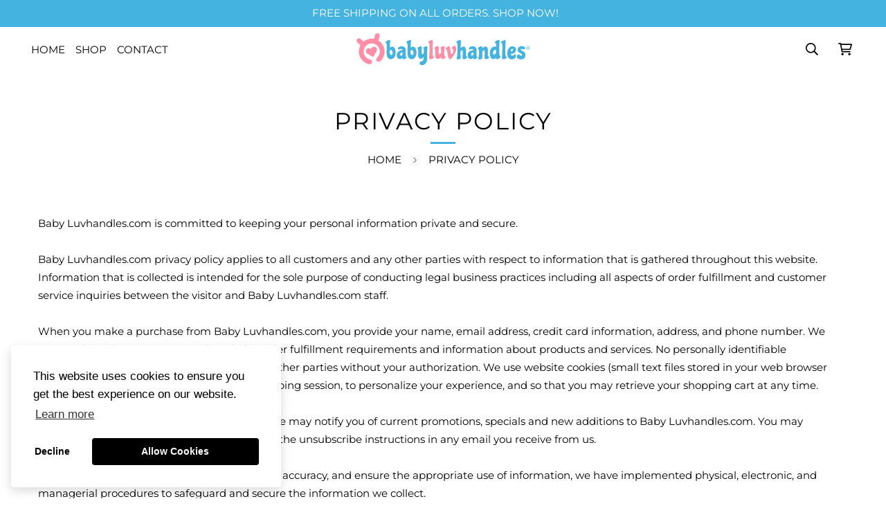

--- FILE ---
content_type: text/css
request_url: https://babyluvhandles.com/cdn/shop/t/12/assets/chunk.css?v=183036624112616628151655919420
body_size: 18694
content:
input[type=number]::-webkit-inner-spin-button,input[type=number]::-webkit-outer-spin-button{-webkit-appearance:none;margin:0}input[type=number]{-moz-appearance:textfield}input::-webkit-inner-spin-button,input::-webkit-outer-spin-button{-webkit-appearance:none;margin:0}input[type=email],input[type=password],input[type=text],select{-webkit-appearance:none;appearance:none}select{background-color:transparent;background-image:var(--arrow-select-box);background-position:50%;background-position-x:calc(100% - 15px);background-repeat:no-repeat;background-size:10px;padding-right:25px}input:not(.quantity-input__element,.form-control,.scd-item__qty_input,.newsletter__input-st,[type=submit]),textarea:not(.quantity-input__element,.form-control,.scd-item__qty_input,.newsletter__input-st,[type=submit]){--tw-bg-opacity:1;background-color:rgb(255 255 255/var(--tw-bg-opacity));border-radius:.25rem;border:1px solid var(--border-color-3);line-height:1.5rem;padding:.5rem .75rem}input:focus:not(.quantity-input__element,.form-control,.scd-item__qty_input,.newsletter__input-st),textarea:focus:not(.quantity-input__element,.form-control,.scd-item__qty_input,.newsletter__input-st){--tw-border-opacity:1;border-color:rgb(0 0 0/var(--tw-border-opacity))}input:disabled,textarea:disabled{background:var(--bg-disabled);border-color:var(--border-color-1);color:var(--color-disabled);pointer-events:none}input[type=checkbox],textarea[type=checkbox]{background-color:transparent;height:1.125rem;width:1.125rem}input[type=submit],textarea[type=submit]{--tw-text-opacity:1;border-radius:.25rem;color:rgb(255 255 255/var(--tw-text-opacity));padding:.625rem 1.5rem;text-align:center;transition-duration:.15s;transition-property:all;transition-timing-function:cubic-bezier(.4,0,.2,1)}.testimonials-6 .sf-testimonials__headerinput[type=submit] .sf-slider__controls,.testimonials-6 .sf-testimonials__headertextarea[type=submit] .sf-slider__controls{display:inline-flex;transform:translateY(-30px)}.testimonials-6 .sf-testimonials__headerinput[type=submit] .swiper-pagination,.testimonials-6 .sf-testimonials__headertextarea[type=submit] .swiper-pagination{margin:0}.sf-video__play--style-solidinput[type=submit] svg,.sf-video__play--style-solidtextarea[type=submit] svg{color:#000}input[type=submit],textarea[type=submit]{background-color:var(--color-primary);box-shadow:none;outline:none;white-space:nowrap}input[type=submit]:hover,textarea[type=submit]:hover{background:var(--color-primary-darker);border-color:var(--color-primary-darker);color:#fff;cursor:pointer}.btn,.sf__btn{padding:.625rem 1.25rem;text-align:center;white-space:nowrap}.testimonials-6 .sf-testimonials__header.btn .sf-slider__controls,.testimonials-6 .sf-testimonials__header.sf__btn .sf-slider__controls{display:inline-flex;transform:translateY(-30px)}.testimonials-6 .sf-testimonials__header.btn .swiper-pagination,.testimonials-6 .sf-testimonials__header.sf__btn .swiper-pagination{margin:0}@media (min-width:768px){.btn,.sf__btn{padding-left:2rem;padding-right:2rem}}.btn,.sf__btn{border:1px solid transparent;border-radius:var(--btn-border-radius,0);display:inline-block;font-size:var(--font-btn-size,1rem);font-weight:var(--font-btn-weight,500);letter-spacing:var(--btn-letter-spacing,0);line-height:var(--btn-line-height,"normal");outline:none;text-transform:var(--btn-text-transform,"");transition:all .32s}.btn:focus,.btn:hover,.sf__btn:focus,.sf__btn:hover{border-color:var(--color-primary-darker)}.btn:not(.sf__btn-link):hover,.sf__btn:not(.sf__btn-link):hover{box-shadow:0 0 0 .2rem var(--color-btn-bg-hover)}.btn-disabled,.btn.disabled,.btn:disabled,.btn[disabled],.sf__btn-disabled,.sf__btn.disabled,.sf__btn:disabled,.sf__btn[disabled]{border-color:var(--border-color-2)!important;color:var(--color-disabled)!important;opacity:.5;pointer-events:none}.btn.sf__btn-small,.sf__btn.sf__btn-small{padding-bottom:.5rem;padding-top:.5rem}@media (min-width:1024px){.btn.sf__btn-small,.sf__btn.sf__btn-small{font-size:.875rem;line-height:1.25rem}}.btn.sf__btn-large,.sf__btn.sf__btn-large{padding-bottom:.75rem;padding-top:.75rem}@media (min-width:1024px){.btn.sf__btn-large,.sf__btn.sf__btn-large{font-size:1.125rem;line-height:1.75rem}}.sf__btn.sf__btn-primary,a.sf__btn.sf__btn-primary,button.sf__btn.sf__btn-primary{background-color:var(--color-btn-bg,var(--color-primary));border-color:var(--color-btn-bg,var(--color-primary));color:var(--color-btn-text,#fff)}.sf__btn.sf__btn-primary:focus,.sf__btn.sf__btn-primary:hover,a.sf__btn.sf__btn-primary:focus,a.sf__btn.sf__btn-primary:hover,button.sf__btn.sf__btn-primary:focus,button.sf__btn.sf__btn-primary:hover{background:var(--color-btn-bg-hover);border-color:var(--color-btn-bg-hover);color:var(--color-btn-text-hover,#fff)}.sf__btn.sf__btn-link,a.sf__btn.sf__btn-link,button.sf__btn.sf__btn-link{border-bottom-color:currentColor;border-radius:0;border-width:0;padding:.25rem 0;position:relative}.sf__btn.sf__btn-link.sf__btn-light,a.sf__btn.sf__btn-link.sf__btn-light,button.sf__btn.sf__btn-link.sf__btn-light{color:#fff}.sf__btn.sf__btn-link:focus,.sf__btn.sf__btn-link:hover,a.sf__btn.sf__btn-link:focus,a.sf__btn.sf__btn-link:hover,button.sf__btn.sf__btn-link:focus,button.sf__btn.sf__btn-link:hover{background:none}.sf__btn.sf__btn-link:focus:before,.sf__btn.sf__btn-link:hover:before,a.sf__btn.sf__btn-link:focus:before,a.sf__btn.sf__btn-link:hover:before,button.sf__btn.sf__btn-link:focus:before,button.sf__btn.sf__btn-link:hover:before{transform:scaleX(0) translateZ(0);transition:transform .6s cubic-bezier(.165,.84,.44,1)}.sf__btn.sf__btn-link:focus:after,.sf__btn.sf__btn-link:hover:after,a.sf__btn.sf__btn-link:focus:after,a.sf__btn.sf__btn-link:hover:after,button.sf__btn.sf__btn-link:focus:after,button.sf__btn.sf__btn-link:hover:after{transform:scaleX(1) translateZ(0);transition:transform .6s cubic-bezier(.165,.84,.44,1) .3s}.sf__btn.sf__btn-link:after,.sf__btn.sf__btn-link:before,a.sf__btn.sf__btn-link:after,a.sf__btn.sf__btn-link:before,button.sf__btn.sf__btn-link:after,button.sf__btn.sf__btn-link:before{background:currentColor;bottom:0;content:"";height:2px;left:0;position:absolute;transform:scaleX(1) translateZ(0);transform-origin:right;transition:transform .6s cubic-bezier(.165,.84,.44,1) .3s;width:100%}.sf__btn.sf__btn-link:after,a.sf__btn.sf__btn-link:after,button.sf__btn.sf__btn-link:after{transform:scaleX(0) translateZ(0);transform-origin:left;transition:transform .6s cubic-bezier(.165,.84,.44,1)}.sf__btn.sf__btn-blank,a.sf__btn.sf__btn-blank,button.sf__btn.sf__btn-blank{background-color:transparent;border-style:none;padding:0;transition:background .5s ease,color .5s ease,border-color .6s ease}.sf__btn.sf__btn-blank:focus,.sf__btn.sf__btn-blank:hover,a.sf__btn.sf__btn-blank:focus,a.sf__btn.sf__btn-blank:hover,button.sf__btn.sf__btn-blank:focus,button.sf__btn.sf__btn-blank:hover{--tw-text-opacity:1;background-color:transparent;color:rgb(0 0 0/var(--tw-text-opacity))}.sf-video__play--style-solid.sf__btn.sf__btn-blank:focus svg,.sf-video__play--style-solid.sf__btn.sf__btn-blank:hover svg,.sf-video__play--style-solida.sf__btn.sf__btn-blank:focus svg,.sf-video__play--style-solida.sf__btn.sf__btn-blank:hover svg,.sf-video__play--style-solidbutton.sf__btn.sf__btn-blank:focus svg,.sf-video__play--style-solidbutton.sf__btn.sf__btn-blank:hover svg{color:#fff}.sf__btn.sf__btn-secondary,a.sf__btn.sf__btn-secondary,button.sf__btn.sf__btn-secondary{background-color:transparent;border:var(--btn-border-width) solid var(--color-btn-secondary-border,var(--color-primary-darker));color:var(--color-btn-secondary-text,var(--color-body-text));text-align:center}.sf__btn.sf__btn-secondary.sf__btn-small,a.sf__btn.sf__btn-secondary.sf__btn-small,button.sf__btn.sf__btn-secondary.sf__btn-small{padding-bottom:7px;padding-top:7px}.sf__btn.sf__btn-secondary.sf__btn-large,a.sf__btn.sf__btn-secondary.sf__btn-large,button.sf__btn.sf__btn-secondary.sf__btn-large{padding-bottom:11px;padding-top:11px}.sf__btn.sf__btn-secondary:focus,.sf__btn.sf__btn-secondary:hover,a.sf__btn.sf__btn-secondary:focus,a.sf__btn.sf__btn-secondary:hover,button.sf__btn.sf__btn-secondary:focus,button.sf__btn.sf__btn-secondary:hover{background:var(--color-btn-bg-hover,var(--color-primary-darker));border-color:var(--color-btn-bg-hover,var(--color-primary-darker))!important;color:var(--color-btn-text-hover,#fff)!important}.sf__btn.sf__btn-secondary.sf__btn-light,a.sf__btn.sf__btn-secondary.sf__btn-light,button.sf__btn.sf__btn-secondary.sf__btn-light{border-color:#fff;color:#fff}.sf__btn.sf__btn-plain,a.sf__btn.sf__btn-plain,button.sf__btn.sf__btn-plain{background:none!important;border:none!important;box-shadow:none!important;padding:0}.sf__btn.sf__btn-plain:hover,a.sf__btn.sf__btn-plain:hover,button.sf__btn.sf__btn-plain:hover{text-decoration:underline!important;transform:translate3d(0,-2px,0)}.sf__btn.sf__btn-white,a.sf__btn.sf__btn-white,button.sf__btn.sf__btn-white{background:#fff;color:#232323}.sf__btn.sf__btn-white:hover,a.sf__btn.sf__btn-white:hover,button.sf__btn.sf__btn-white:hover{background:var(--color-btn-bg-hover,var(--color-primary-darker));border-color:transparent;color:var(--color-btn-text-hover,#fff)}.sf__btn-icon:hover{box-shadow:0 0 0 .2rem var(--color-btn-bg-hover)}.form-control{--tw-text-opacity:1;background-color:transparent;border-radius:.25rem;border-width:1px;color:rgb(55 65 81/var(--tw-text-opacity));font-size:calc(var(--font-base-size, 16)*1px);line-height:2rem;outline:2px solid transparent;outline-offset:2px;padding:.375rem .75rem;transition-duration:.2s;transition-property:color,background-color,border-color,fill,stroke,-webkit-text-decoration-color;transition-property:color,background-color,border-color,text-decoration-color,fill,stroke;transition-property:color,background-color,border-color,text-decoration-color,fill,stroke,-webkit-text-decoration-color;transition-timing-function:cubic-bezier(.4,0,.2,1);width:100%}.collection-list .form-control .collection-list__controls.absolute{height:auto;right:1rem;right:0}.form-control{background-color:var(--color-field-background);border-color:var(--color-border);margin-bottom:10px;margin-top:5px}.form-control:focus{border-color:var(--color-primary)}.form-control.form__control-icon{--tw-border-opacity:0;border-color:rgb(255 255 255/var(--tw-border-opacity));padding-left:3rem;padding-right:3rem}.form-control.form__control-icon:focus{--tw-border-opacity:1;border-color:var(--color-primary)}.form-control--plain{background-color:transparent!important;border:none;border-bottom:2px solid #000;border-radius:0;padding-left:0;padding-right:0}.form-control--error{background-color:#fff4f4;border-color:#fd5749}.control-label{margin-bottom:.5rem}.form-group{margin-bottom:1.5rem}.form-group[data-aria-hidden=true]{display:none}.sf__page-title{font-size:1.5rem;line-height:2rem;margin-bottom:2rem;text-align:center}.testimonials-6 .sf-testimonials__header.sf__page-title .sf-slider__controls{display:inline-flex;transform:translateY(-30px)}.testimonials-6 .sf-testimonials__header.sf__page-title .swiper-pagination{margin:0}@media (min-width:640px){.sf__page-title{font-size:1.875rem;line-height:2.25rem;margin-bottom:2.5rem}}@media (min-width:1280px){.sf__page-title{font-size:3rem;line-height:1;margin-bottom:6rem}}.sf__text-link{color:var(--color-text-link)}.sf__text-link:hover{color:var(--color-text-link-hover)}.hover-underline a{display:inline-block;line-height:24px;position:relative}.hover-underline a:after{background-color:var(--color-primary);bottom:0;content:"";display:block;height:1px;left:0;position:absolute;transition:all .3s ease;width:0}.hover-underline.active a,.hover-underline:hover a{color:var(--primary-color)}.hover-underline.active a:after,.hover-underline:hover a:after{width:100%}[style*=--aspect-ratio]{overflow:hidden;position:relative}[style*=--aspect-ratio]:before{display:block;width:100%}.collection-list [style*=--aspect-ratio]:before .collection-list__controls.absolute{height:auto;right:1rem;right:0}[style*=--aspect-ratio]:before{content:"";height:0}[style*=--aspect-ratio]>:first-child{bottom:0;height:100%;left:0;-o-object-fit:cover;object-fit:cover;position:absolute!important;right:0;top:0;width:100%}.sf-testimonials .star{margin-right:3px}.sf-testimonials .star svg{fill:var(--star-color,#000);stroke:var(--star-color,#000);height:15px;width:15px}.sf-testimonials .tns-nav{margin-top:30px}@media (min-width:768px){.sf-testimonials .tns-nav{margin-top:3.5rem}.sf-testimonials.testimonials-1 .sf-testimonials__container{margin-left:-5%;width:110%}.sf-testimonials.testimonials-1 .swiper-slide-active .review-block,.sf-testimonials.testimonials-1 .swiper-slide-next .review-block,.sf-testimonials.testimonials-1 .swiper-slide-prev .review-block{opacity:1}}.sf-testimonials.testimonials-4{--offset-x:26%}.sf-testimonials.testimonials-4[data-container=container]{--offset-x:29%}.sf-testimonials.testimonials-4[data-container=container-fluid]{--offset-x:28%}.sf-testimonials.testimonials-4 .sf-slider__controls-button{margin-top:-46px}@media (max-width:800px){.sf-testimonials.testimonials-4 .sf-slider__controls-button{display:none}}.sf-testimonials.testimonials-4 .sf-slider__controls-prev{left:calc(50% - var(--offset-x, 26%))}.sf-testimonials.testimonials-4 .sf-slider__controls-next{right:calc(50% - var(--offset-x, 26%))}@media (min-width:768px){.sf-testimonials.testimonials-4 .sf-testimonials__inner{margin:0 -25%}.sf-testimonials.testimonials-4 .swiper-slide-active .review-block{opacity:1}}@media (max-width:1200px){.sf-testimonials.testimonials-4{--offset-x:29%}}@media (min-width:1280px){.testimonials-6:not([data-container=container]) .sf-testimonials__inner{margin-right:-15vw}}@media (min-width:768px){.testimonials-6:not([data-container=container]) .sf-testimonials__inner{margin-right:-20vw}.testimonials-6 .sf-testimonials__header.text-left .sf-slider__controls{position:absolute;top:0}.collection-list .w-full .collection-list__controls.testimonials-6 .sf-testimonials__header.text-left .sf-slider__controls{height:auto;right:1rem;right:0}.collection-list__controls.testimonials-6 .sf-testimonials__header.text-left .sf-slider__controls{height:100%;right:-10px;top:0}.collection-list__controls.testimonials-6 .sf-testimonials__header.text-left .sf-slider__controls .sf-slider__controls-button{-webkit-backface-visibility:hidden;backface-visibility:hidden;background:none;border:none;box-shadow:none;color:#000;height:30px;transform:translateZ(0);transition:all .15s ease;width:30px}.collection-list__controls.testimonials-6 .sf-testimonials__header.text-left .sf-slider__controls .sf-slider__controls-button svg{-webkit-backface-visibility:hidden;backface-visibility:hidden;transform:translateZ(0)}.collection-list__controls.testimonials-6 .sf-testimonials__header.text-left .sf-slider__controls .sf-slider__controls-button:hover{transform:scale3d(1.3,1.3,1.3)}.collection-list__controls.testimonials-6 .sf-testimonials__header.text-left .sf-slider__controls .sf-slider__controls-button:hover svg{transform:translateZ(0)}.collection-list__controls.testimonials-6 .sf-testimonials__header.text-left .sf-slider__controls .sf-slider__controls-button{margin:0}.testimonials-6 .sf-testimonials__header.text-left .sf-slider__controls{right:0}.testimonials-6 .sf-testimonials__header.text-left .swiper-pagination{margin:0}.testimonials-6 .sf-testimonials__header.text-center .sf-slider__controls{display:inline-flex;transform:translateY(-30px)}.testimonials-6 .sf-testimonials__header.text-center .swiper-pagination{margin:0}}@media (max-width:767px){.testimonials-6 .sf-testimonials__header{position:static}.testimonials-6 .sf-slider__controls{bottom:-1rem;position:absolute;width:100%}.testimonials-6 .section-py .sf-slider__controls{bottom:30px}.testimonials-6 .sf-testimonials__container{padding-bottom:60px}.testimonials-6 .testimonial__item-content .testimonial__item-thumb{display:none}}@media (min-width:1280px){.testimonials-6 .swiper-container{margin-bottom:-30px;margin-top:-30px}.testimonials-6 .swiper-container .swiper-slide{padding-bottom:30px;padding-top:30px;transition:filter .3s ease,transform .3s ease}.testimonials-6 .swiper-container .swiper-slide:hover{cursor:pointer;filter:drop-shadow(0 0 8px rgba(0,0,0,.08));transform:translate3d(0,-10px,0)}}.sf-video .plyr,.sf-video .plyr__video-wrapper{background:none}.sf-video .plyr__poster{background-size:cover;cursor:pointer}.sf-video .plyr--full-ui.plyr--video .plyr__control--overlaid{opacity:0}.sf-video iframe{height:100%;width:100%}.sf-video__container{max-width:100%}.sf-video__wrapper{--plyr-color-main:var(--color-primary)}@media (min-width:1024px){.sf-video__wrapper:hover .sf-video__play{opacity:.8}.sf-video__wrapper:hover .sf-video__cover{-webkit-backface-visibility:hidden;backface-visibility:hidden;transform:scale(1.08) translateZ(0)}}.sf-video__inner{align-items:center;display:flex;flex-flow:column;justify-content:center;transition:all .2s}.sf-video__cover,.sf-video__inner{height:100%;left:0;pointer-events:none;position:absolute;top:0;width:100%}.sf-video__cover{-webkit-backface-visibility:hidden;backface-visibility:hidden;background-repeat:no-repeat;background-size:cover;transform:scale(1) translateZ(0);transition:transform .65s cubic-bezier(.05,.2,.1,1)}.sf-video__title{margin-top:12px}.sf-video .plyr--playing+.sf-video__cover,.sf-video .plyr--playing~.sf-video__inner{opacity:0;visibility:hidden}.sf-video .plyr--paused+.sf-video__cover,.sf-video .plyr--paused~.sf-video__inner{display:none}.sf-video .plyr--stopped+.sf-video__cover,.sf-video .plyr--stopped~.sf-video__inner{display:flex}.sf-video__play{align-items:center;border-radius:50%;display:inline-flex;height:50px;justify-content:center;position:relative;transition:all .3s;width:50px}.sf-video__play svg{height:16px;margin-left:2px;width:16px}.sf-video__play--style-solid{background:currentColor}.sf-video__play--style-solid.text-white svg{color:#000}.sf-video__play--style-solid.text-black svg{color:#fff}.sf-video__play--style-outline{background:none!important;border:2px solid}.sf-video__play--style-outline svg{color:currentColor}.sf-video__play--size-large{height:100px;width:100px}.sf-video__play--size-large svg{height:26px;width:26px}@media (max-width:767px){.sf-video__play{height:50px;width:50px}.sf-video__play svg{height:12px;width:12px}}.sf-custom__grid{margin:calc(var(--column-gap)/-2) calc(var(--column-gap)/-2)}@media screen and (max-width:1279px){.sf-custom__grid{margin:calc(var(--column-gap)/2/-2)}}@media screen and (max-width:767px){.sf-custom__grid{margin:calc(var(--column-gap-mobile, var(--column-gap))/-2) calc(var(--column-gap-mobile, var(--column-gap))/-2)}}.sf-custom__block{padding:calc(var(--column-gap)/2)}@media screen and (max-width:1279px){.sf-custom__block{padding:calc(var(--column-gap)/2/2)}}@media screen and (max-width:767px){.sf-custom__block{padding:calc(var(--column-gap-mobile, var(--column-gap))/2)}}.sf-custom .sf__blog-card{width:100%}.prose,.sf-custom .prose{max-width:100%}@media screen and (min-width:768px){.sf__cdt-inner{height:var(--section-height)}}@media (max-width:767px){.sf__cdt-inner.hide-bg{background-image:none}}.sf-featured-product .swiper-slide-thumb-active .sf-prod-media{box-shadow:0 0 0 1px #000}.sf-featured-product .swiper-slide{padding:2px}.sf-featured-product .product-options{margin-bottom:30px}.sf-featured-product .prod__option-label{margin-bottom:10px}.sf-featured-product .sf-prod-media video{width:100%}.sf-featured-product .cursor-zoom-in{cursor:default}.sf-featured-product .swiper-button-control,.sf-featured-product .zoom-in{display:none}.sf-featured-product .product-options__option+.product-options__option{margin-top:10px}.sf-featured-product .main-product__block+.main-product__block{margin-top:30px}.sf-featured-product .main-product__block-text+.main-product__block-title{margin-top:5px}.sf-featured-product .main-product__block-addons{margin-top:20px}.sf-featured-product .main-product__block .prod__tags{margin-bottom:0}.sf-featured-product .main-product__block .spr-starrating{align-items:center;justify-content:flex-start!important;margin-bottom:-10px;margin-top:-30px}.sf-featured-product .main-product__block .spr-starrating .spr-stars span{display:flex}.sf-featured-product .main-product__block #ssw-avg-rate-profile-html{align-items:center;display:flex;margin-top:-15px}.sf-featured-product .main-product__block #ssw-avg-rate-profile-html .ssw-question-count,.sf-featured-product .main-product__block #ssw-avg-rate-profile-html .ssw-stars{align-items:center;display:inline-flex!important}.sf-featured-product .main-product__block .ssw-icon-star{margin:0 3px}.sf-featured-product .main-product__block .ssw-review-count{margin-left:10px;white-space:nowrap}.sf-featured-product .main-product__block .ssw-question-count{margin-left:15px;white-space:nowrap}.sf-featured-product .main-product__block .ssw-question-count>span{align-items:center;display:inline-flex}.sf-featured-product .main-product__block .ssw-rq-divider{padding-right:15px}.sf-featured-product .main-product__block .gw-icon-chat{margin-right:5px}@media (max-width:767px){.sf-featured-product .main-product__block-custom_field{margin-top:20px}.sf-featured-product .main-product__block #ssw-avg-rate-profile-html{flex-wrap:wrap}.sf-featured-product .main-product__block #ssw-avg-rate-profile-html .ssw-rq-divider{display:none!important}.sf-featured-product .main-product__block #ssw-avg-rate-profile-html .ssw-question-count{margin-bottom:10px;margin-left:0}.sf-featured-product .main-product__block #ssw-avg-rate-profile-html .ssw-stars{margin-bottom:10px;margin-right:15px}}.sf-featured-product .main-product__block-badge+.main-product__block-title,.sf-featured-product .main-product__block-title+.main-product__block-price{margin-top:12px}.sf-featured-product .prod__trust-badges{align-items:center;display:flex;flex-flow:column}.sf-featured-product .prod__trust-badges--above{flex-flow:column-reverse}.sf-featured-product .prod__trust-badges--above h4{margin:0 0 20px}.sf-featured-product .prod__trust-badges h4{margin-top:20px}.sf-featured-product .main-product__block-buy_buttons .prod__countdown:not(.hidden),.sf-featured-product .main-product__block-buy_buttons .prod__stock-countdown{margin-bottom:30px}.sf-featured-product .prod__title h1{color:var(--product-title-color,#000)}.collection-list__inner{display:flex;flex-flow:row wrap}.collection-list__inner--overflow{padding-left:0;width:130vw}@media (min-width:768px){.collection-list__inner--overflow{flex:1;margin-left:0;margin-right:-150px;width:auto}.collection-list__inner--overflow .swiper-slide{padding-top:var(--column-gap)}.collection-list__inner--overflow .sf__ms-wrapper{margin:calc(var(--column-gap)/-1) calc(var(--column-gap-mobile, 10px)/-2) 0}}@media (min-width:1920px){.collection-list__inner--overflow{margin-right:-200px}}@media screen and (min-width:768px){.collection-list__inner .sf__ms{width:100%}}@media screen and (min-width:1280px){.collection-list__inner .section__header{padding-right:5rem;width:25%}.collection-list__inner .sf__ms{width:75%}}@media screen and (min-width:1536px){.collection-list__inner .section__header{padding-right:5rem;width:20%}.collection-list__inner .sf__ms{width:80%}}.collection-list .w-full .collection-list__controls.absolute{right:1rem}@media screen and (max-width:767px){.collection-list .w-full .collection-list__controls.absolute{height:auto;right:0}}.collection-list__controls.absolute{height:100%;right:-10px;top:0}.collection-list__controls.absolute .sf-slider__controls-button{background:none!important;border:none;box-shadow:none!important;color:#000!important;height:30px;transition:all .15s ease;width:30px}.collection-list__controls.absolute .sf-slider__controls-button,.collection-list__controls.absolute .sf-slider__controls-button svg{-webkit-backface-visibility:hidden;backface-visibility:hidden;transform:translateZ(0)}.collection-list__controls.absolute .sf-slider__controls-button:hover{transform:scale3d(1.3,1.3,1.3)}.collection-list__controls.absolute .sf-slider__controls-button:hover svg{transform:translateZ(0)}.collection-list__controls.absolute .sf-slider__controls-button{margin:0}.collection-list__controls .swiper-pagination{margin-top:0;position:static!important}.collection-list__controls .sf-slider__controls-button{flex:0 0 auto}@media screen and (max-width:767px){.collection-list__controls.hide-on-mb{display:none}.collection-list{position:relative}.collection-list .section__header{position:static}.collection-list .collection-list__controls{bottom:0;justify-content:center;left:0;position:absolute;right:0;top:auto;z-index:11}.collection-list .sf__ms{right:auto;top:auto}.collection-list .collection-list__inner,.collection-list .collection-list__wrapper{position:relative}}@media screen and (max-width:1279px){.collection-list.collection-list--left-side .collection-list__controls{height:100%;position:absolute;right:1rem;top:0}}@media screen and (max-width:767px){.collection-list.collection-list--left-side .collection-list__controls{height:auto;right:0;top:auto}}.collection-card__inner{-webkit-backface-visibility:hidden;backface-visibility:hidden;cursor:pointer;position:relative;transform:translateZ(0)}.collection-card--hover-scaling-down .collection-card__inner .collection-card__image.collection-card__image-rounded,.collection-card--hover-scaling-down .collection-card__inner .sf-image img,.collection-card--hover-scaling-down .collection-card__inner .sf-image svg{-webkit-backface-visibility:hidden;backface-visibility:hidden;transform:scale(1) translateZ(0);transition:transform .64s cubic-bezier(.15,.75,.5,1) 0s}@media screen and (min-width:1280px){.collection-card--hover-scaling-down:hover .collection-card__inner .collection-card__image.collection-card__image-rounded,.collection-card--hover-scaling-down:hover .collection-card__inner .sf-image img,.collection-card--hover-scaling-down:hover .collection-card__inner .sf-image svg{transform:scale(.95) translateZ(0)}.collection-card--hover-scaling-down:hover .collection-card__inner .collection-card__image.collection-card__image-rounded .sf-image--loaded img,.collection-card--hover-scaling-down:hover .collection-card__inner .collection-card__image.collection-card__image-rounded .sf-image--loaded svg{transform:scale(1) translateZ(0)}}.collection-card--hover-scaling-up{will-change:transform}.collection-card--hover-scaling-up .collection-card__image.collection-card__image-rounded,.collection-card--hover-scaling-up .collection-card__image .sf-image img{-webkit-backface-visibility:hidden;backface-visibility:hidden;transform:scale(1) translateZ(0);transition:transform .64s cubic-bezier(.15,.75,.5,1) 0s}.collection-card--hover-scaling-up .collection-card__image.collection-card__image-rounded .sf-image img{-webkit-backface-visibility:hidden;backface-visibility:hidden;transform:scale(1.13) translateZ(0)}.collection-card--hover-scaling-up.collection-card--inside .collection-card__image{-webkit-backface-visibility:hidden;backface-visibility:hidden;overflow:hidden;transform:scale(1) translateZ(0);transition:transform .64s cubic-bezier(.15,.75,.5,1) 0s}.collection-card--hover-scaling-up.collection-card--inside .collection-card__image .sf-image img{-webkit-backface-visibility:hidden;backface-visibility:hidden;transform:scale(1.13) translateZ(0)}@media screen and (min-width:1280px){.collection-card--hover-scaling-up:hover .collection-card__image{transform:scale(1) translateZ(0)}.collection-card--hover-scaling-up:hover .collection-card__image .sf-image img{transform:scale(1.1) translateZ(0)}.collection-card--hover-scaling-up:hover .collection-card__image.collection-card__image-rounded{transform:scale(1.08) translateZ(0)}.collection-card--hover-scaling-up:hover .collection-card__image.collection-card__image-rounded .sf-image img{transform:scale(1) translateZ(0)}.collection-card--hover-scaling-up:hover.collection-card--inside .collection-card__image{transform:scale(1.08) translateZ(0)}.collection-card--hover-scaling-up:hover.collection-card--inside .collection-card__image .sf-image img{transform:scale(1) translateZ(0)}}.collection-card--inside .sf__btn{border-radius:50%;display:none;padding:0;transition:all .3s}@media (min-width:768px){.collection-card--inside .sf__btn{display:inline-flex}}.collection-card--inside:hover .sf__btn{background:#000;color:#fff}.collection-card__image{overflow:hidden;position:relative}.collection-card__image .sf-image{transition:all 1.5s cubic-bezier(.19,1,.22,1)}.collection-card--inside .collection-card__info{bottom:0;left:0;margin-top:0;padding:.75rem;position:absolute;right:0}.collection-list .w-full .collection-list__controls.collection-card--inside .collection-card__info{height:auto;right:1rem;right:0}.collection-list__controls.collection-card--inside .collection-card__info{height:100%;right:-10px;top:0}.collection-list__controls.collection-card--inside .collection-card__info .sf-slider__controls-button{-webkit-backface-visibility:hidden;backface-visibility:hidden;background:none;border:none;box-shadow:none;color:#000;height:30px;transform:translateZ(0);transition:all .15s ease;width:30px}.collection-list__controls.collection-card--inside .collection-card__info .sf-slider__controls-button svg{-webkit-backface-visibility:hidden;backface-visibility:hidden;transform:translateZ(0)}.collection-list__controls.collection-card--inside .collection-card__info .sf-slider__controls-button:hover{transform:scale3d(1.3,1.3,1.3)}.collection-list__controls.collection-card--inside .collection-card__info .sf-slider__controls-button:hover svg{transform:translateZ(0)}.collection-list__controls.collection-card--inside .collection-card__info .sf-slider__controls-button{margin:0}@media (min-width:768px){.collection-card--inside .collection-card__info{padding:1.25rem 1.875rem}}.collection-card--inside .collection-card__info p{margin-top:0}@media screen and (max-width:767px){.collection-card--inside .collection-card__info{padding:12px 0 0;position:static}.collection-card--inside .collection-card__info h3 a{font-size:18px!important;line-height:26px!important}}.collection-card--inside .collection-card__info.text-left .btn{border-radius:50%;display:inline-flex;padding:0;position:absolute;right:1.875rem;top:50%;transform:translateY(-50%)}@media (max-width:767px){.collection-card--inside .collection-card__info.text-left .btn{display:none}}.sf-footer{background-color:var(--color-footer-background);color:var(--color-footer-text)}@media screen and (max-width:767px){.sf-footer{background-color:var(--color-footer-background-mobile)}}.sf-footer a{color:var(--color-footer-link);transition:all .3s}.sf-footer a:hover{color:var(--color-footer-link-hover)}.sf-footer h3{color:var(--color-footer-text)}.sf-footer .sf__footer-block-content,.sf-footer .subtext{color:var(--color-footer-subtext)}.sf-footer .sf__footer-bottom{background-color:var(--color-footer-bottom-background);color:var(--color-footer-bottom-text)}@media screen and (max-width:767px){.sf-footer .sf__footer-bottom{background-color:var(--color-footer-bottom-background-mobile)}}@media screen and (max-width:1023px){.sf-footer .sf__footer-bottom{padding-bottom:30px}}.sf-footer .sf__footer-middle .sf-footer__block{padding-bottom:80px;padding-top:80px}@media screen and (max-width:1535px){.sf-footer .sf__footer-middle .sf-footer__block.sf__footer-block-spacing{width:5%}}@media screen and (max-width:1279px){.sf-footer .sf__footer-middle .sf-footer__block{padding-bottom:50px;padding-top:50px}}@media screen and (max-width:767px){.sf-footer .sf__footer-middle .sf-footer__block{padding-bottom:0;padding-top:0}}@media screen and (min-width:768px)and (max-width:1023px){.sf-footer .sf__footer-middle .sf-footer__block{padding-bottom:30px;padding-top:0;width:50%}.sf-footer .sf__footer-middle .sf-footer__block.sf__footer-block-spacing{display:none}}@media screen and (min-width:768px){.sf-footer .sf__footer-middle .sf__accordion-item .sf__accordion-button:after{display:none}.sf-footer .sf__footer-middle .sf__accordion-item .sf__accordion-content{max-height:unset;opacity:1;transition:none}}@media screen and (max-width:1023px){.sf-footer .sf__footer-middle{padding-top:30px}}@media screen and (max-width:767px){.sf-footer .sf__footer-middle{border-bottom:0}}.sf-footer form.sf__footer-form-newsletter .sf__newletter__form-input{color:var(--color-footer-subtext);padding:.375rem 3rem}.sf-footer form.sf__footer-form-newsletter .sf__newletter__form-input svg{fill:var(--color-footer-text)}.sf-footer form.sf__footer-form-newsletter .sf__form-submit:hover{color:var(--color-primary)}.sf-footer form.sf__footer-form-newsletter.form__style-minimal .sf__newletter__form-input{background:transparent;border-radius:0;border-width:0;border-bottom:2px solid;padding-left:0}.sf-footer form.sf__footer-form-newsletter.form__style-minimal .sf__form-submit{padding-right:0}.sf-footer .sf-footer__block ul li{cursor:pointer}.sf-footer .sf-footer__block ul li a{color:var(--color-footer-link);position:relative}.sf-footer .sf-footer__block ul li:hover a{color:var(--color-footer-link-hover)}@media screen and (max-width:639px){.sf-footer .social-media-links svg{height:16px;width:16px}}.sf-footer .sf-currency-switcher,.sf-footer .sf-language-switcher,.sf-footer .social-media-links a{color:var(--color-footer-link)}.sf-footer .sf-currency-switcher:hover,.sf-footer .sf-language-switcher:hover,.sf-footer .social-media-links a:hover{color:var(--color-footer-link-hover)}.footer-mobile__common{bottom:0;box-shadow:0 0 10px #0000001c;left:0;position:fixed;transform:none;transition:transform .25s ease;width:100%;will-change:transform;z-index:50}.footer-mobile__common .footer__common-item{align-items:center;border-right:1px solid #eee;display:flex;flex:1 0 auto;justify-content:center;padding:18px 20px;position:relative}.footer-mobile__common .footer__common-item .sf-cart-icon,.footer-mobile__common .footer__common-item .sf__tooltip-item{padding:0}.footer-mobile__common .footer__common-item .sf-cart-count{display:flex;right:-18px;top:-7px}.footer-mobile__common .footer__common-item .sf-cart-count .cart-empty{display:none}.footer-mobile__common .footer__common-item .sf-wishlist-count{right:-15px;top:-7px}.footer-mobile__common .footer__common-item:last-child{border-right:0}.footer-mobile__common .footer__common-item .sf__search-footer-common:before,.footer-mobile__common .footer__common-item a:before{bottom:0;content:"";left:0;position:absolute;right:0;top:0}.footer-mobile__common.scroll-up{transform:translate3d(0,104%,0)}body.cart-empty .sf-footer .footer-mobile__common .footer__common-item .sf-cart-count{display:none}.sf__footer-form-newsletter{margin-top:15px}.sf__footer-form-newsletter .form-control{margin:0}.sf__footer-form-newsletter-icon,.sf__footer-form-newsletter .sf__form-submit{align-items:center;display:inline-flex;height:100%;left:5px;padding:0 10px;pointer-events:none;top:0}.sf__footer-form-newsletter .sf__form-submit{left:auto;padding:0 15px;pointer-events:auto;right:0}@media (max-width:767px){.sf-footer .sf__accordion-button{padding:10px 0}}.sf__product-tab__header--select .sf__custom-select,.sf__product-tab__header--select h2,.sf__product-tab__header--select select{font-family:var(--font-stack-body);font-weight:400!important}@media screen and (max-width:1535px){.sf__product-tab__header--select .sf__custom-select,.sf__product-tab__header--select h2,.sf__product-tab__header--select select{font-size:34px;line-height:44px}}@media screen and (max-width:1279px){.sf__product-tab__header--select .sf__custom-select,.sf__product-tab__header--select h2,.sf__product-tab__header--select select{font-size:30px;line-height:40px}}@media screen and (max-width:767px){.sf__product-tab__header--select .sf__custom-select,.sf__product-tab__header--select h2,.sf__product-tab__header--select select{font-size:24px;line-height:34px}}.sf__product-tab__header--select select{padding-right:2rem!important}.sf__product-tab.tab__header-horizontal .section__header{margin-bottom:40px}@media screen and (max-width:1023px){.sf__product-tab.tab__header-horizontal .section__header{margin-bottom:30px}}@media screen and (max-width:767px){.sf__product-tab.tab__header-horizontal .section__header{margin-bottom:20px}}.sf__product-tab.tab__header-horizontal .sf__custom-select{font-size:18px!important;line-height:28px!important}.sf__product-tab .sf__custom-select .select-selected .select-arrow svg{height:20px;width:20px}@media screen and (max-width:1023px){.sf__product-tab .sf__custom-select .select-selected .select-arrow svg{height:16px;width:16px}}@media screen and (max-width:767px){.sf__product-tab .sf__custom-select .select-selected .select-arrow svg{height:14px;width:14px}}.sf__product-tab .swiper-pagination{position:relative;z-index:1}.product-tabs__header{margin-bottom:60px}@media screen and (max-width:1535px){.product-tabs__header{margin-bottom:50px}}@media screen and (max-width:1279px){.product-tabs__header{margin-bottom:40px}}@media screen and (max-width:767px){.product-tabs__header{margin-bottom:30px}}.sf__insta-item{overflow:hidden}.sf__insta-item .sf__insta-image img{transform:scale(1.06);transform-origin:center;transition:transform .64s ease;will-change:transform}.sf__insta-item .sf__insta-content .sf__insta-icon{align-items:center;background:#fff;border-radius:50%;display:flex;height:55px;justify-content:center;opacity:0;transform:translateY(20%);transition:opacity .32s cubic-bezier(.4,0,.21,.99),transform .32s cubic-bezier(.4,0,.21,.99);width:55px;will-change:transform}.sf__insta-item .sf__insta-content .sf__insta-icon svg{height:24px;width:24px}.sf__insta-item:hover .sf__insta-image img{transform:scale(1)}.sf__insta-item:hover .sf__insta-content .sf__insta-icon{opacity:1;transform:translateY(0)}@keyframes placeholder-background-loading{0%{opacity:.03}50%{opacity:.07}to{opacity:.03}}@keyframes slideInUp{0%{opacity:0;transform:translate3d(0,100%,0);visibility:hidden}to{opacity:1;transform:translateZ(0);visibility:visible}}@keyframes slideInDown{0%{opacity:0;transform:translate3d(0,-100%,0);visibility:hidden}to{opacity:1;transform:translateZ(0);visibility:visible}}@keyframes fade-in{0%{opacity:0}to{opacity:1}}@keyframes rise-up{0%{opacity:0;transform:translate3d(0,35px,0)}to{opacity:1;transform:translateZ(0)}}@keyframes moPopUp{0%{opacity:0;transform:translateY(40px)}to{opacity:1;transform:translate(0)}}@keyframes moLeftToRight{0%{opacity:0;transform:translate(-40px)}to{opacity:1;transform:translate(0)}}@keyframes portSliderLine{0%{transform:scaleX(0);transform-origin:left}to{transform:scaleX(1);transform-origin:left}}.ar__old-node{opacity:1}.ar__new-node,.ar__old-node{transition-duration:.3s;transition-property:opacity;transition-timing-function:cubic-bezier(.4,0,.2,1)}.ar__new-node{opacity:0}.animate-spin{display:none}.atc-spinner .animate-spin{display:block}.sf-spinner-loading{pointer-events:none;position:relative}.sf-spinner-loading>:not(.animate-spin){opacity:0}.sf-spinner-loading .animate-spin{display:block;left:50%;position:absolute;top:50%}.collection-list .w-full .collection-list__controls.sf-spinner-loading .animate-spin{height:auto;right:1rem;right:0}.collection-list__controls.sf-spinner-loading .animate-spin{height:100%;right:-10px;top:0}.collection-list__controls.sf-spinner-loading .animate-spin .sf-slider__controls-button{-webkit-backface-visibility:hidden;backface-visibility:hidden;background:none;border:none;box-shadow:none;color:#000;height:30px;transform:translateZ(0);transition:all .15s ease;width:30px}.collection-list__controls.sf-spinner-loading .animate-spin .sf-slider__controls-button svg{-webkit-backface-visibility:hidden;backface-visibility:hidden;transform:translateZ(0)}.collection-list__controls.sf-spinner-loading .animate-spin .sf-slider__controls-button:hover{transform:scale3d(1.3,1.3,1.3)}.collection-list__controls.sf-spinner-loading .animate-spin .sf-slider__controls-button:hover svg{transform:translateZ(0)}.collection-list__controls.sf-spinner-loading .animate-spin .sf-slider__controls-button{margin:0}.sf-spinner-loading .animate-spin{margin-left:-10px;margin-top:-10px}.sf__tooltip-item{--tw-bg-opacity:1;background-color:rgb(255 255 255/var(--tw-bg-opacity));border-radius:9999px;cursor:pointer;margin-bottom:.5rem;padding:5px;position:relative}.sf__tooltip-item.sf__tooltip-style-2{background-color:transparent;margin-bottom:0}.sf__tooltip-item.sf__tooltip-style-1{align-items:center;border-radius:100%;display:flex;height:45px;justify-content:center;transition:all .3s ease;width:45px}.sf__tooltip-item.sf__tooltip-style-1.sf__tooltip-top .sf__tooltip-content{bottom:calc(120% + 8px)}.sf__tooltip-item.sf__tooltip-style-1.sf__tooltip-left .sf__tooltip-content{right:calc(120% + 8px)}.sf__tooltip-item.sf__tooltip-style-1.sf__tooltip-bottom .sf__tooltip-content{top:calc(120% + 8px)}.sf__tooltip-item.sf__tooltip-style-1.sf__tooltip-right .sf__tooltip-content{left:calc(120% + 8px)}.sf__tooltip-item.sf__tooltip-style-1:hover{background:var(--color-btn-bg-hover,var(--color-primary-darker));color:var(--color-btn-text-hover,#fff)}.sf__tooltip-item.sf__tooltip-top .sf__tooltip-content{bottom:110%;left:50%;transform:translate(-50%)}.sf__tooltip-item.sf__tooltip-top .sf__tooltip-content:after{bottom:-3px;left:calc(50% - 5px)}.sf__tooltip-item.sf__tooltip-top .sf__tooltip-content:before{height:8px;left:0;top:100%;width:100%}.sf__tooltip-item.sf__tooltip-left .sf__tooltip-content{right:110%;top:50%;transform:translateY(-50%)}.sf__tooltip-item.sf__tooltip-left .sf__tooltip-content:after{right:-3px;top:calc(50% - 5px)}.sf__tooltip-item.sf__tooltip-left .sf__tooltip-content:before{height:100%;right:100%;top:0;width:8px}.sf__tooltip-item.sf__tooltip-right .sf__tooltip-content{left:110%;top:50%;transform:translateY(-50%)}.sf__tooltip-item.sf__tooltip-right .sf__tooltip-content:after{left:-3px;top:calc(50% - 5px)}.sf__tooltip-item.sf__tooltip-right .sf__tooltip-content:before{height:100%;left:100%;top:0;width:8px}.sf__tooltip-item.sf__tooltip-bottom .sf__tooltip-content{left:50%;top:110%;transform:translate(-50%)}.sf__tooltip-item.sf__tooltip-bottom .sf__tooltip-content:after{left:calc(50% - 5px);top:-3px}.sf__tooltip-item.sf__tooltip-bottom .sf__tooltip-content:before{bottom:100%;height:8px;left:0;width:100%}.sf__tooltip-item .sf__tooltip-content{border-radius:.25rem;font-size:.875rem;line-height:1.25rem;min-width:max-content;opacity:0;padding:.25rem .75rem;position:absolute;transition-duration:.3s;transition-property:all;transition-timing-function:cubic-bezier(.4,0,.2,1);visibility:hidden;z-index:20}.collection-list .w-full .collection-list__controls.sf__tooltip-item .sf__tooltip-content{height:auto;right:1rem;right:0}.collection-list__controls.sf__tooltip-item .sf__tooltip-content{height:100%;right:-10px;top:0}.collection-list__controls.sf__tooltip-item .sf__tooltip-content .sf-slider__controls-button{-webkit-backface-visibility:hidden;backface-visibility:hidden;background:none;border:none;box-shadow:none;color:#000;height:30px;transform:translateZ(0);transition:all .15s ease;width:30px}.collection-list__controls.sf__tooltip-item .sf__tooltip-content .sf-slider__controls-button svg{-webkit-backface-visibility:hidden;backface-visibility:hidden;transform:translateZ(0)}.collection-list__controls.sf__tooltip-item .sf__tooltip-content .sf-slider__controls-button:hover{transform:scale3d(1.3,1.3,1.3)}.collection-list__controls.sf__tooltip-item .sf__tooltip-content .sf-slider__controls-button:hover svg{transform:translateZ(0)}.collection-list__controls.sf__tooltip-item .sf__tooltip-content .sf-slider__controls-button{margin:0}.sf__tooltip-item .sf__tooltip-content{background:var(--bg-color-tooltip);color:var(--text-color-tooltip)!important;display:none}.sf__tooltip-item .sf__tooltip-content:after{background:var(--bg-color-tooltip);content:"";height:10px;position:absolute;transform:rotate(45deg);width:10px;z-index:-1}.sf__tooltip-item .sf__tooltip-content:before{background:transparent;content:"";position:absolute}@media screen and (min-width:1024px){.sf__tooltip-item .sf__tooltip-content{display:block}}.sf__tooltip-item.sf__btn-icon{color:#000}.sf__tooltip-item:hover .sf__tooltip-content{opacity:1;visibility:visible}.sf__tooltip-item:hover.sf__tooltip-style-1.sf__tooltip-top .sf__tooltip-content{bottom:calc(100% + 8px)}.sf__tooltip-item:hover.sf__tooltip-style-1.sf__tooltip-left .sf__tooltip-content{right:calc(100% + 8px)}.sf__tooltip-item:hover.sf__tooltip-style-1.sf__tooltip-bottom .sf__tooltip-content{top:calc(100% + 8px)}.sf__tooltip-item:hover.sf__tooltip-style-1.sf__tooltip-right .sf__tooltip-content{left:calc(100% + 8px)}.sf__tooltip-item:hover.sf__tooltip-bottom .sf__tooltip-content{top:calc(100% + 8px)}.sf__tooltip-item:hover.sf__tooltip-top .sf__tooltip-content{bottom:calc(100% + 8px)}.sf__tooltip-item:hover.sf__tooltip-left .sf__tooltip-content{right:calc(100% + 8px)}.sf__tooltip-item:hover.sf__tooltip-right .sf__tooltip-content{left:calc(100% + 8px)}.sf__tooltip-item.sf__tooltip-style-2 .sf__tooltip-icon-active{display:none}.added-to-compare.sf__tooltip-style-2 .sf__tooltip-icon-active,.added-to-wishlist.sf__tooltip-style-2 .sf__tooltip-icon-active{display:block}.added-to-compare.sf__tooltip-style-2 .sf__tooltip-icon,.added-to-wishlist.sf__tooltip-style-2 .sf__tooltip-icon{display:none}.added-to-compare:not(.in-prod-page,.sf__tooltip-style-2),.added-to-wishlist:not(.in-prod-page,.sf__tooltip-style-2){--tw-bg-opacity:1;--tw-text-opacity:1;background-color:rgb(0 0 0/var(--tw-bg-opacity));color:rgb(255 255 255/var(--tw-text-opacity))}.sf-video__play--style-solid.added-to-compare:not(.in-prod-page,.sf__tooltip-style-2) svg,.sf-video__play--style-solid.added-to-wishlist:not(.in-prod-page,.sf__tooltip-style-2) svg{color:#000}.added-to-compare.in-prod-page,.added-to-wishlist.in-prod-page{color:var(--color-success)}.added-to-compare .icon,.added-to-wishlist .icon{--tw-bg-opacity:1;--tw-text-opacity:1;background-color:rgb(0 0 0/var(--tw-bg-opacity));color:rgb(255 255 255/var(--tw-text-opacity))}.sf-video__play--style-solid.added-to-compare .icon svg,.sf-video__play--style-solid.added-to-wishlist .icon svg{color:#000}.sf__ms{position:relative}@media (max-width:767px){.sf__ms:not(.sf__ms--slider){margin-left:-1rem;margin-right:-1rem;overflow-x:scroll;overflow-y:hidden;padding-left:1rem}.sf__ms::-webkit-scrollbar{display:none}.sf__ms-wrapper{display:flex}.sf__ms-wrapper--max{width:max-content}.sf__ms-wrapper:not(.swiper-container-initialized)>*{flex:none;width:var(--mobile-column-width,66.66vw)}.sf__ms-wrapper:not(.swiper-container-initialized):after{content:"";flex:0 0 calc(var(--column-gap-mobile, var(--column-gap))/2)}}@media (max-width:375px){.sf__ms-wrapper:not(.swiper-container-initialized)>*{width:66.66vw!important}}.select-items,.sf__custom_scroll{overflow-y:scroll}.select-items::-webkit-scrollbar,.sf__custom_scroll::-webkit-scrollbar{width:var(--sf-scroll-bar-width,3px)}.select-items::-webkit-scrollbar-thumb,.sf__custom_scroll::-webkit-scrollbar-thumb{background:#ebebeb}.select-items::-webkit-scrollbar-thumb:hover,.sf__custom_scroll::-webkit-scrollbar-thumb:hover{background:#555}.sf__accordion-item .sf__accordion-button{cursor:pointer;font-weight:500;padding-right:2rem;position:relative;-webkit-user-select:none;user-select:none}.sf__accordion-item .sf__accordion-button:after{background-image:var(--arrow-down-url);background-position:50%;background-repeat:no-repeat;background-size:14px 14px;content:"";height:100%;position:absolute;right:0;top:0;transition:transform .3s ease;width:14px}@media screen and (min-width:1024px){.sf__accordion-item .sf__accordion-button.sf__no-accordion:after{display:none}}.sf__accordion-item .sf__accordion-content{max-height:var(--content-max-height,0);opacity:0;transition:opacity .15s,max-height var(--duration,.3s);transition-timing-function:cubic-bezier(.4,0,.2,1)}.sf__accordion-item.open .sf__accordion-button:after{transform:rotateX(180deg)}.sf__accordion-item.open .sf__accordion-content{max-height:var(--content-max-height,auto)}.sf__accordion-item.open .sf__accordion-content.max-height-set{max-height:var(--content-max-height,0)}.sf__accordion-item:not(.order-first):last-child{margin-bottom:0}.sf__custom-accordion .sf__accordion-item .sf__accordion-button{border-bottom:1px solid var(--border-color-1);padding-bottom:1rem;padding-top:1rem}.sf__custom-accordion .sf__accordion-item .sf__accordion-button,.sf__custom-accordion .sf__accordion-item .sf__accordion-content{transition-duration:.3s;transition-property:all;transition-timing-function:cubic-bezier(.4,0,.2,1)}.sf__custom-accordion .sf__accordion-item.open .sf__accordion-button{--tw-border-opacity:1;border-color:rgb(0 0 0/var(--tw-border-opacity));margin-bottom:1rem}.sf__custom-accordion .sf__accordion-item.open .sf__accordion-content{margin-bottom:1rem}.sf-collapsible .sf__accordion-item+.sf__accordion-item{margin-top:20px}.notification{align-items:center;border-radius:.25rem;cursor:pointer;display:flex;transition-timing-function:cubic-bezier(.4,0,.2,1)}.prod__countdown--style-2:not(.hidden)>.notification{margin:0}.prod__countdown--style-2>.notification:last-child{margin-top:10px}.notification{max-height:0;opacity:0;padding:0 .75rem}.notification svg{min-width:24px}.notification.show{max-height:96px;opacity:1;padding:.5rem .75rem;transition:max-height .3s,padding .3s,opacity .3s .2s}.notification.hide{max-height:0;opacity:0;padding:0 .75rem;transition:max-height .3s .2s,padding .3s .2s,opacity .3s}.notification.success{background-color:#eaf7e6;color:var(--color-success)}.notification.warning{background-color:#ffefef;color:var(--color-warning)}.sale-pop{bottom:40px;left:5vw}.sale-pop.show{opacity:1;transform:translateY(0)}@media (max-width:768px){.sale-pop{width:90vw}.sale-pop.hide-on-mobile{display:none}}@media screen and (min-width:768px){.sale-pop{left:40px}}html.stick-atc-show .sale-pop{bottom:100px}.page-header{padding:2rem 1rem;text-align:center}.testimonials-6 .sf-testimonials__header.page-header .sf-slider__controls{display:inline-flex;transform:translateY(-30px)}.testimonials-6 .sf-testimonials__header.page-header .swiper-pagination{margin:0}@media (min-width:1024px){.page-header{padding-bottom:3.5rem;padding-top:3.5rem}}.page-header__title{font-size:1.875rem;line-height:2.25rem}@media (min-width:1024px){.page-header__title{font-size:2.25rem;line-height:2.5rem}}.page-header .page-header__breadcrumb{font-size:15px}.template-page .faqs-section:not(:first-of-type) .page-header{display:none}.template-page #MainContent{padding-bottom:5rem}.sf-customer__nav>a{color:var(--color-secondary);margin-bottom:.75rem}.sf-customer__nav>a:hover{--tw-text-opacity:1;color:rgb(0 0 0/var(--tw-text-opacity))}.sf-customer__nav>a.active{color:#000;font-weight:600}.sf-customer__forms.show-recover-password-form .sf-customer__login,.sf-customer__forms.show-recover-password-form .sf-customer__tab-login{display:none}.sf-customer__forms.show-recover-password-form .sf-customer__reset-password,.sf-customer__forms.show-recover-password-form .sf-customer__tab-reset{display:block}.sf-pagination{align-items:center;display:flex;justify-content:center}.prod__countdown--style-2:not(.hidden)>.sf-pagination{margin:0}.prod__countdown--style-2>.sf-pagination:last-child{margin-top:10px}.sf-pagination>span{align-items:center;display:flex;height:40px;justify-content:center;margin-left:.25rem;margin-right:.25rem;width:40px}.prod__countdown--style-2:not(.hidden)>.sf-pagination>span{margin:0}.prod__countdown--style-2>.sf-pagination>span:last-child{margin-top:10px}.sf-pagination>span>a{align-items:center;display:flex;height:100%;justify-content:center;width:100%}.collection-list .sf-pagination>span>a .collection-list__controls.absolute{height:auto;right:1rem;right:0}.prod__countdown--style-2:not(.hidden)>.sf-pagination>span>a{margin:0}.prod__countdown--style-2>.sf-pagination>span>a:last-child{margin-top:10px}.sf-pagination>span:not(.deco){border-radius:9999px}.sf-pagination>span:not(.deco).current,.sf-pagination>span:not(.deco):hover{background-color:#f3f3f3}.sf-pagination>span:not(.deco).current{height:44px;width:44px}.collection-list .swiper-pagination,.home-banner__slideshow .swiper-pagination,.sf__banner-with-slider .swiper-pagination{bottom:2rem;left:0;position:absolute;width:100%;z-index:1}.collection-list .swiper-pagination .sf__dot,.home-banner__slideshow .swiper-pagination .sf__dot,.sf__banner-with-slider .swiper-pagination .sf__dot{cursor:pointer;height:36px;margin:0;mix-blend-mode:difference;opacity:1;padding:5px;pointer-events:all;position:relative;transition:all .15s cubic-bezier(.25,.25,.1,1);width:36px}.collection-list .swiper-pagination .sf__dot:before,.home-banner__slideshow .swiper-pagination .sf__dot:before,.sf__banner-with-slider .swiper-pagination .sf__dot:before{border-radius:50%;content:"";display:block;height:8px;left:14px;position:absolute;top:14px;transition:all .1s linear;width:8px}.collection-list .swiper-pagination .sf__dot svg,.home-banner__slideshow .swiper-pagination .sf__dot svg,.sf__banner-with-slider .swiper-pagination .sf__dot svg{height:26px;left:5px;pointer-events:none;position:absolute;top:4px;width:28px}.collection-list .swiper-pagination .sf__dot svg circle,.home-banner__slideshow .swiper-pagination .sf__dot svg circle,.sf__banner-with-slider .swiper-pagination .sf__dot svg circle{stroke-dashoffset:180;stroke-dasharray:179}.collection-list .swiper-pagination .sf__dot.sf__dot-active,.home-banner__slideshow .swiper-pagination .sf__dot.sf__dot-active,.sf__banner-with-slider .swiper-pagination .sf__dot.sf__dot-active{border:none}.collection-list .swiper-pagination .sf__dot.sf__dot-active svg circle,.home-banner__slideshow .swiper-pagination .sf__dot.sf__dot-active svg circle,.sf__banner-with-slider .swiper-pagination .sf__dot.sf__dot-active svg circle{stroke-dashoffset:8;transform:rotate(-81deg);transform-origin:center;transition:stroke-dashoffset var(--data-autoplay-speed,.7s) cubic-bezier(.25,.25,.1,1),stroke calc(var(--data-autoplay-speed)*30/100) ease}.collection-list .swiper-pagination .sf__dot.sf__dot-active:hover,.collection-list .swiper-pagination .sf__dot.sf__dot-active:hover:before,.home-banner__slideshow .swiper-pagination .sf__dot.sf__dot-active:hover,.home-banner__slideshow .swiper-pagination .sf__dot.sf__dot-active:hover:before,.sf__banner-with-slider .swiper-pagination .sf__dot.sf__dot-active:hover,.sf__banner-with-slider .swiper-pagination .sf__dot.sf__dot-active:hover:before{transform:none}.collection-list .swiper-pagination .sf__dot:hover:before,.home-banner__slideshow .swiper-pagination .sf__dot:hover:before,.sf__banner-with-slider .swiper-pagination .sf__dot:hover:before{transform:scale3d(1.5,1.5,1.5)}.collection-list .swiper-pagination.sf__dot-light .sf__dot:before,.home-banner__slideshow .swiper-pagination.sf__dot-light .sf__dot:before,.sf__banner-with-slider .swiper-pagination.sf__dot-light .sf__dot:before{background-color:#fff}.collection-list .swiper-pagination.sf__dot-light .sf__dot svg circle,.home-banner__slideshow .swiper-pagination.sf__dot-light .sf__dot svg circle,.sf__banner-with-slider .swiper-pagination.sf__dot-light .sf__dot svg circle{stroke:#fff}.collection-list .swiper-pagination.sf__dot-dark .sf__dot:before,.home-banner__slideshow .swiper-pagination.sf__dot-dark .sf__dot:before,.sf__banner-with-slider .swiper-pagination.sf__dot-dark .sf__dot:before{background-color:#000}.collection-list .swiper-pagination.sf__dot-dark .sf__dot svg circle,.home-banner__slideshow .swiper-pagination.sf__dot-dark .sf__dot svg circle,.sf__banner-with-slider .swiper-pagination.sf__dot-dark .sf__dot svg circle{stroke:#000}.sf__hover-scale-down .sf-image--loaded{overflow:hidden}.sf__hover-scale-down .sf-image--loaded,.sf__hover-scale-down img,.sf__hover-scale-down svg{-webkit-backface-visibility:hidden;backface-visibility:hidden;transform:translateZ(0);transition:transform .64s cubic-bezier(.05,.2,.1,1)}@media screen and (min-width:1280px){.sf__hover-scale-down:hover .sf-image--loaded{transform:scale(.95) translateZ(0)}.sf__hover-scale-down:hover .sf-image--loaded img,.sf__hover-scale-down:hover .sf-image--loaded svg{transform:scale(1.15) translateZ(0)}}.sf__hover-scale-up img,.sf__hover-scale-up svg{-webkit-backface-visibility:hidden;backface-visibility:hidden;transition:transform .64s cubic-bezier(.15,.75,.5,1) 0s}@media screen and (min-width:1280px){.sf__hover-scale-up:hover img,.sf__hover-scale-up:hover svg{transform:scale(1.08) translateZ(0)}}.sf__hover-zoom-in .sf-image--loaded img{transform:scale(1.06);transform-origin:top right;transition:transform .64s ease;will-change:transform}@media screen and (min-width:1280px){.sf__hover-zoom-in:hover .sf-image--loaded img,.sf__hover-zoom-in:hover .sf-image--loaded svg{transform:scale(1)}}.sf__hover-bg-scale-up .sf__hover-bg-effect{-webkit-backface-visibility:hidden;backface-visibility:hidden;transition:transform .64s cubic-bezier(.15,.75,.5,1) 0s}@media screen and (min-width:1280px){.sf__hover-bg-scale-up:hover .sf__hover-bg-effect{transform:scale(1.1) translateZ(0)}}.sf__hover-lookbook-icon .lookbook-product{pointer-events:none;transform:translate3d(0,20px,0);transition:all .3s}.sf__hover-lookbook-icon:hover .lookbook-product{pointer-events:auto;transform:translateZ(0)}.sf-tab-header{opacity:.5;position:relative;transition:all .3s}.sf-tab-header:after{background-color:currentColor;bottom:-2px;content:"";display:block;height:2px;left:0;position:absolute;transition:width .25s ease-in-out;width:0}.sf-tab-header.active,.sf-tab-header:hover{color:var(--color-heading-text);opacity:1}.sf-tab-header.active:after{width:100%}.sf-tab-content{display:none;transition:opacity .1s cubic-bezier(.4,0,.2,1)}.sf-tab-content.active{display:block}@media (min-width:768px){.sf-tabs .sf__accordion-button{display:none}.sf-tabs .sf__accordion-item{--content-max-height:auto!important}}@media (max-width:767px){.sf-tabs--responsive .sf-tab-content{display:block;transition:none}.sf-tabs--responsive .sf__accordion-item{border-bottom:1px solid var(--color-border);margin-bottom:1.5rem}.sf-tabs--responsive .sf__accordion-item[data-block-type=reviews].open{--content-max-height:100%!important}.sf-tabs--responsive .sf__accordion-button{display:block}}.featured-collection .sf-product-action:after{background:#000;content:"";height:10px;position:absolute;right:-3px;top:9px;transform:rotate(45deg);width:10px}.featured-collection .sf-product-colors input:checked+span{display:block}.featured-collection .sf-fl-product:hover .sf-product-actions,.featured-collection .sf-fl-product:hover .sf-product-sizes{opacity:1}.sf__featured-collection .sf__ms--slider{margin:0 calc(var(--column-gap)/-2)}@media screen and (max-width:1279px){.sf__featured-collection .sf__ms--slider{margin:0 calc(var(--column-gap)/2/-2)}}@media screen and (max-width:767px){.sf__featured-collection .sf__ms--slider{margin:0 calc(var(--column-gap-mobile, var(--column-gap))/-2);width:130vw}}.sf__featured-collection .sf__featured-collection-button{margin-top:60px}.sf__featured-collection .sf__featured-collection-button .sf__btn.hidden{display:none!important}@media screen and (max-width:1279px){.sf__featured-collection .sf__featured-collection-button{margin-top:40px}}@media screen and (max-width:767px){.sf__featured-collection .sf__featured-collection-button{margin-top:30px}}.sf__featured-collection .sf-slider__controls .swiper-pagination{margin-top:40px}@media screen and (max-width:767px){.sf__featured-collection .sf-slider__controls .swiper-pagination{margin-top:20px}}@media (max-width:767px){.sf__ms--mb-grid:not(.sf__ms--slider){--mobile-column-width:100%;margin:0 calc(var(--column-gap-mobile, var(--column-gap))/-2) calc(var(--row-gap-mobile, var(--column-gap))/-1)!important;overflow:hidden;padding-left:0}.sf__ms--mb-grid:not(.sf__ms--slider) .sf-grid{display:grid;grid-template-columns:repeat(2,minmax(0,1fr));margin:0!important;width:100%}.sf__ms--mb-grid:not(.sf__ms--slider) .sf-grid .sf-column{width:100%!important}.sf__ms--mb-grid:not(.sf__ms--slider) .collection-card{padding-bottom:12px}}[data-flashsale-countdown]{align-items:center;background:var(--color-flash-sale);color:#fff;display:inline-flex;font-size:26px;font-weight:500;height:50px;padding:0 10px;position:relative}[data-flashsale-countdown]:before{border-bottom:50px solid var(--color-flash-sale);border-left:25px solid transparent;content:"";height:0;position:absolute;right:100%;width:0}[data-flashsale-countdown] .time-block{min-width:50px;padding:0 5px;position:relative}[data-flashsale-countdown] .time-block:after{content:":";position:absolute;right:-5px}[data-flashsale-countdown] .time-block:last-child:after{display:none}[data-enable-flashsale=true][data-enable-countdown=true]{--color-flash-sale:#c02c30}[data-enable-flashsale=true][data-enable-countdown=true].bg-light{--color-flash-sale:#fff}[data-enable-flashsale=true][data-enable-countdown=true].bg-light .time-block{color:#000}[data-enable-flashsale=true][data-enable-countdown=true] .section__header{border-bottom:2px solid var(--color-flash-sale);margin-left:calc(var(--column-gap, 30px)/-2);margin-right:calc(var(--column-gap, 30px)/-2)}[data-enable-flashsale=true][data-enable-countdown=true] .section__header h2{color:var(--color-flash-sale);font-weight:700}@media (max-width:767px){[data-enable-flashsale=true][data-enable-countdown=true] .section__heading{padding-bottom:5px;padding-left:15px}[data-enable-flashsale=true][data-enable-countdown=true] [data-flashsale-countdown]:before{display:none}[data-enable-flashsale=true][data-enable-countdown=true] [data-flashsale-countdown]{height:40px;padding:0 5px}[data-enable-flashsale=true][data-enable-countdown=true] .time-block{font-size:18px;min-width:34px;text-align:center}}.prod__vendor{color:var(--product-type-color)}.prod__compare_price{color:var(--product-sale-price-color)}.prod__description{color:var(--product-desc-color)}.sf-prod__info .top-block>:first-child{margin-top:0}.sf-prod__info .bottom-block :last-child{margin-bottom:0}.sf-prod__info strong{font-weight:700}.sf-prod__info .sf-wishlist__button{border-color:var(--color-border);border-width:1px;margin-bottom:0;padding:12px}.sf-prod__info .sf-wishlist__button:hover{border-color:var(--color-btn-bg-hover)}.sf-prod__info .sf-wishlist__button svg{margin-top:-1px}.sf-prod__info .shopify-payment-button__button--hidden{display:none}.sf-prod__info .quantity-input,.sf-prod__info .quantity-input input{background-color:var(--color-field-background,#f8f8f8)}.shopify-payment-button__button{line-height:1.5!important}.form.product-form .atc-spinner{display:none}.form.product-form.adding .add-to-cart{pointer-events:none}.form.product-form.adding .add-to-cart>:not(.atc-spinner){visibility:hidden}.form.product-form.adding .add-to-cart .atc-spinner{display:flex}.prod__countdown--style-2:not(.hidden)>.form.product-form.adding .add-to-cart .atc-spinner{margin:0}.prod__countdown--style-2>.form.product-form.adding .add-to-cart .atc-spinner:last-child{margin-top:10px}.form.product-form.adding .sf__tooltip-icon{visibility:visible!important}.form.product-form.adding .sf__tooltip-icon span:not(.atc-spinner){display:none}.form.product-form.disabled{pointer-events:none}.prod__countdown *{color:#ff706b}.prod__countdown .time-block{align-items:center;border-radius:.375rem;border-width:1px;display:flex;flex-direction:column;justify-content:center;padding:.5rem 1.25rem}.prod__countdown--style-2:not(.hidden)>.prod__countdown .time-block{margin:0}.prod__countdown--style-2>.prod__countdown .time-block:last-child{margin-top:10px}.prod__countdown .time-block{background-color:#fff5f4;border-color:#ffd7d6;height:70px;width:70px}.prod__countdown .time-block .time-unit{color:var(--product-type-color);font-size:.75rem;font-weight:500;line-height:1rem;text-transform:uppercase}.prod__countdown.no-day .day-block{display:none}.prod__countdown--style-2:not(.hidden){align-items:center;background:#fdefee;border:1px solid #f8cccc;border-radius:5px;box-sizing:border-box;display:flex;justify-content:space-between;padding:10px 20px}.prod__countdown--style-2:not(.hidden)>.flex{margin:0}.prod__countdown--style-2 .time-unit{display:none}.prod__countdown--style-2 .time-block{background:none!important;border:none!important;height:auto!important;margin:0!important;padding:0 8px!important;position:relative;width:auto!important}.prod__countdown--style-2 .time-block:last-child{padding-right:0}.prod__countdown--style-2 .time-block:not(:last-child):after{content:":";font-size:22px;position:absolute;right:-3px;top:-4px}.prod__countdown--style-2 .time-block span{font-size:20px;font-weight:500;min-width:34px;text-align:center}.prod__countdown--style-2 .prod__countdown-heading{font-size:18px}@media (max-width:767px){.prod__countdown--style-2{flex-flow:wrap}.prod__countdown--style-2>.flex:last-child{margin-top:10px!important}}.prod__countdown--style-2+.pcard-sale{margin-top:20px}.prod__countdown--style-2+.pcard-sale .pcard-sale__progress{background:#eee}.prod__countdown--style-2+.pcard-sale .pcard-sale__progress span{background:#000}.pcard-sale+.prod__stock-countdown{margin-top:20px}.sf__variant-swatch .product-option-item{border-radius:50%;box-shadow:0 0 0 1px #0000001a;height:26px;position:relative;transition:box-shadow .25s ease,transform .25s ease;width:26px}.sf__variant-swatch .product-option-item:before{content:"";height:38px;left:-6px;position:absolute;top:-7px;width:38px}.sf__variant-swatch .product-option-item[data-option-type=color]{font-size:0}@media screen and (max-width:767px){.sf__variant-swatch .product-option-item{height:24px;width:24px}.sf__variant-swatch .product-option-item:before{height:36px;width:36px}}.sf__variant-swatch.sf_variant-selected .product-option-item{box-shadow:0 0 0 1px #000,inset 0 0 0 4px #fff}@media screen and (min-width:1280px){.sf__variant-swatch:hover .product-option-item{box-shadow:0 0 0 1px #000,0 8px 20px #0003,inset 0 0 0 4px #fff;transform:scale(1.1)}}.sf__pcard{position:relative}.sf__pcard .background-color-expand{background-color:#fff;border-radius:5px;content:"";display:block;height:100%;pointer-events:none;position:absolute;top:0;transform:scale(1) translateY(0) translateZ(0);transition:transform .55s cubic-bezier(.2,.75,.5,1);width:100%;z-index:-1}.sf__pcard .background-color-expand:before{background-color:transparent;box-shadow:0 20px 30px #00000012;content:"";display:block;height:100%;left:0;opacity:0;position:absolute;top:0;transform-origin:center;transition:opacity .55s cubic-bezier(.2,.75,.5,1);width:100%;z-index:-2}.sf__pcard .sf-pqv__button.quick-add{border:none;font-size:15px}@media (max-width:767px){.sf__pcard .sf-pqv__button.quick-add{font-size:14px;padding-left:.85rem;padding-right:.85rem;text-align:center}}.sf__pcard .product-option-item[data-option-type=default],.sf__pcard .product-option-item[data-option-type=image]{font-size:15px;height:50px;padding:0 10px}.sf__pcard .product-option-item[data-option-type=default]:not(.has-bg-img),.sf__pcard .product-option-item[data-option-type=image]:not(.has-bg-img){min-width:50px;width:auto}.sf__pcard .product-option-item[data-option-type=default].has-bg-img,.sf__pcard .product-option-item[data-option-type=image].has-bg-img{width:50px}.sf__pcard .sf__pcard-vendor{color:var(--product-type-color)}.sf__pcard .sf__pcard-image{position:relative}.sf__pcard .sf__pcard-image.spc__img-only .spc__hover-img{display:none}.sf__pcard .sf__pcard-image .prod__countdown{bottom:0;left:0;opacity:1;position:absolute;transform:translateZ(0);transition:all .3s ease}.sf__pcard .sf__pcard-image .spc__main-img{opacity:1;transition:opacity .8s ease;z-index:10}.sf__pcard .sf__pcard-image .spc__hover-img{bottom:0;left:0;opacity:0;position:absolute;right:0;top:0;transition:opacity .8s ease,transform 1.1s cubic-bezier(.15,.75,.5,1) 0s}.sf__pcard .sf__pcard-image .spc__hover-img,.sf__pcard .sf__pcard-image .spc__hover-img img,.sf__pcard .sf__pcard-image .spc__hover-img svg{-webkit-backface-visibility:hidden;backface-visibility:hidden;transform:translateZ(0)}@media (max-width:767px){.sf__pcard .sf__pcard-image .spc__hover-img{display:none}}@media (min-width:1025px){.sf__pcard .sf__pcard-image:hover .sf__pcard-action{opacity:1;transform:translateZ(0)}.sf__pcard .sf__pcard-image:hover .prod__countdown{opacity:0;transform:translate3d(0,150%,0)}.sf__pcard .sf__pcard-image:hover .sf__pcard-quick-add{opacity:1;transform:translateZ(0)}.sf__pcard .sf__pcard-image:hover .spc__main-img{opacity:0}.sf__pcard .sf__pcard-image:hover .spc__main-img.spc__img-only{opacity:1}.sf__pcard .sf__pcard-image:hover .spc__hover-img{opacity:1;transform:scale3d(1.1,1.1,1.1) translateZ(0)}.sf__pcard .sf__pcard-image:hover .spc__hover-img img,.sf__pcard .sf__pcard-image:hover .spc__hover-img svg{-webkit-backface-visibility:hidden;backface-visibility:hidden;transform:translateZ(0)}.sf__pcard .sf__pcard-image:hover.spc__img-only .spc__main-img{opacity:1}}.sf__pcard-action .sf__btn-icon{height:42px;margin-bottom:10px!important;width:42px}.sf__pcard-action .sf__btn-icon svg{height:15px!important;width:15px!important}.sf__pcard-action .sf-wishlist__button svg{margin-top:-1px}.sf__pcard-style-1 .sf__pcard-image .sf__pcard-action{opacity:0;position:absolute;right:20px;top:20px;transform:translate3d(150%,0,0);transition:all .3s ease}.sf__pcard-style-1 .sf__pcard-image .sf__pcard-quick-add{display:none}@media (min-width:768px){.sf__pcard-style-1 .sf__pcard-image .sf__pcard-quick-add{display:flex}}.sf__pcard-style-1 .sf__pcard-image .sf__pcard-quick-add{bottom:20px;left:20px;opacity:0;position:absolute;right:20px;transform:translate3d(0,150%,0);transition:all .3s ease}.sf__pcard-style-2{height:100%;position:relative}.sf__pcard-style-2>form{position:relative}.sf__pcard-style-2 .sf__pcard-content{margin-top:0;position:relative;transition-duration:.3s;transition-property:all;transition-timing-function:cubic-bezier(.4,0,.2,1)}.sf__pcard-style-2 .sf__pcard-action{display:none;grid-auto-columns:auto;grid-auto-flow:column;justify-content:center;width:100%}.collection-list .sf__pcard-style-2 .sf__pcard-action .collection-list__controls.absolute{height:auto;right:1rem;right:0}@media (min-width:768px){.sf__pcard-style-2 .sf__pcard-action{display:grid}}.sf__pcard-style-2 .sf__pcard-action{bottom:-10px;left:0;opacity:0;position:absolute;transform:translate3d(0,150%,0);transition:all .3s ease}.sf__pcard-style-2 .sf__pcard-action .sf__pcard-group-action{border-radius:5px;box-shadow:0 5px 10px #0000000d;display:flex}.sf__pcard-style-2 .sf__pcard-action .sf__pcard-group-action button.add-to-cart{border:none;padding:0}.sf__pcard-style-2 .sf__pcard-action .sf__btn-icon{border-radius:0;border-right:1px solid #eee;height:45px;margin-bottom:0!important;width:45px}.sf__pcard-style-2 .sf__pcard-action .sf__btn-icon:last-child{border-radius:0 5px 5px 0;border-right:0}.sf__pcard-style-2 .sf__pcard-action .sf__btn-icon:first-child{border-radius:5px 0 0 5px}.sf__pcard-style-2 .sf__pcard-action .sf__btn-icon:hover{box-shadow:none}@media (min-width:1025px){.sf__pcard-style-2:hover .content-view-list{--tw-bg-opacity:1;background-color:rgb(255 255 255/var(--tw-bg-opacity));opacity:1;z-index:20}.sf__pcard-style-2:hover .sf__pcard-options-color{opacity:1}.sf__pcard-style-2:hover .sf__pcard-action{bottom:1rem}.sf__pcard-style-2:hover .background-color-expand{transform:scale(1.1) translateY(0) translateZ(0)}.sf__pcard-style-2:hover .background-color-expand:before{opacity:1;pointer-events:all}.sf__pcard-style-2:hover .sf__pcard-action{opacity:1;transform:translateZ(0)}}.sf__pcard-style-3 .sf__pcard-content{margin-top:0;position:relative;transition-duration:.3s;transition-property:all;transition-timing-function:cubic-bezier(.4,0,.2,1)}.sf__pcard-style-3 .sf__pcard-action{display:none;grid-auto-columns:auto;grid-auto-flow:column;justify-content:center;width:100%}.collection-list .sf__pcard-style-3 .sf__pcard-action .collection-list__controls.absolute{height:auto;right:1rem;right:0}@media (min-width:768px){.sf__pcard-style-3 .sf__pcard-action{display:grid}}.sf__pcard-style-3 .sf__pcard-action{bottom:-10px;left:0;opacity:0;position:absolute;transform:translate3d(0,150%,0);transition:all .3s ease}.sf__pcard-style-3 .sf__pcard-action .sf__pcard-group-action{display:flex}.sf__pcard-style-3 .sf__pcard-action .sf__pcard-group-action button.add-to-cart{border:none;padding:0}.sf__pcard-style-3 .sf__pcard-action .sf__btn-icon{border-radius:50%;height:45px;margin-bottom:0!important;margin-right:10px;width:45px}.sf__pcard-style-3 .sf__pcard-action .sf__btn-icon button.add-to-cart{transition:none}.sf__pcard-style-3 .sf__pcard-action .sf__btn-icon:hover{box-shadow:none}.sf__pcard-style-3 .sf__pcard-action-top{right:10px;top:10px}.sf__pcard-style-3 .sf__pcard-action-top .sf-wishlist__button{background:transparent;color:var(--color-body-text,#000)}.sf__pcard-style-3 .sf__pcard-action-top .sf-wishlist__button:hover{box-shadow:none}.sf__pcard-style-3 .sf__pcard-action-top .sf-wishlist__button:hover svg{fill:var(--color-body-text);stroke:var(--color-body-text)}.sf__pcard-style-3 .sf__pcard-action-top .sf-wishlist__button:hover.sf__tooltip-style-2 .sf__tooltip-icon-active{display:block!important}.sf__pcard-style-3 .sf__pcard-action-top .sf-wishlist__button:hover.sf__tooltip-style-2 .sf__tooltip-icon{display:none!important}@media (min-width:1025px){.sf__pcard-style-3:hover .content-view-list{--tw-bg-opacity:1;background-color:rgb(255 255 255/var(--tw-bg-opacity));opacity:1;z-index:20}.sf__pcard-style-3:hover .sf__pcard-options-color{opacity:1}.sf__pcard-style-3:hover .sf__pcard-action{bottom:1rem}.sf__pcard-style-3:hover .background-color-expand{transform:scale(1.1) translateY(0) translateZ(0)}.sf__pcard-style-3:hover .background-color-expand:before{opacity:1;pointer-events:all}.sf__pcard-style-3:hover .sf__pcard-action{opacity:1;transform:translateZ(0)}}.sf__pcard-style-4 .sf__pcard-content{position:relative}.sf__pcard-style-4 .sf__pcard-content .sf__pcard-action{transition:all .5s ease}.sf__pcard-style-4 .sf__pcard-content .sf__pcard-action .sf__pcard-group-action select{-moz-appearance:none;-webkit-appearance:none;background-image:none;border-bottom:1px solid;cursor:pointer;height:23px;margin-right:25px;padding:0}.sf__pcard-style-4 .sf__pcard-content .sf__pcard-action .sf__pcard-group-action select::-ms-expand{display:none}.sf__pcard-style-4 .sf__pcard-content .sf-pcard__reviews{margin-bottom:.625rem;padding:0}.sf__pcard-style-4 .sf__pcard-content .sf-pcard__reviews .spr-badge .spr-starrating{color:var(--star-color,#feba2c)}.sf__pcard-style-4 .sf__pcard-content .sf__pcard-price .prod__price{font-weight:700}.sf__pcard-style-4 .sf__pcard-content .sf__pcard-quick-add{width:85%}@media (max-width:767px){.sf__pcard-style-4 .sf__pcard-content .sf__pcard-quick-add{width:100%}}.sf__pcard-style-4 .sf__pcard-content .sf__pcard-quick-add .sf__btn{margin-top:20px;width:100%}.sf__pcard-style-4 .sf__pcard-action{display:none;grid-auto-columns:auto;grid-auto-flow:column;justify-content:center;width:100%;z-index:10}.collection-list .sf__pcard-style-4 .sf__pcard-action .collection-list__controls.absolute{height:auto;right:1rem;right:0}@media (min-width:768px){.sf__pcard-style-4 .sf__pcard-action{display:grid}}.sf__pcard-style-4 .sf__pcard-action{bottom:-10px;left:0;opacity:0;position:absolute;transform:translate3d(0,150%,0);transition:all .3s ease}.sf__pcard-style-4 .sf__pcard-action .sf__pcard-group-action{display:flex}.sf__pcard-style-4 .sf__pcard-action .sf__btn-icon{border-radius:50%;height:45px;margin-bottom:0!important;margin-right:10px;width:45px}.sf__pcard-style-4 .sf__pcard-action .sf__btn-icon:hover{box-shadow:none}.sf__pcard-style-4 .sf__pcard-action-top{right:0;top:4px}.sf__pcard-style-4 .sf__pcard-action-top .sf-wishlist__button{background:transparent;color:var(--color-body-text,#000)}.sf__pcard-style-4 .sf__pcard-action-top .sf-wishlist__button:hover{box-shadow:none}.sf__pcard-style-4 .sf__pcard-action-top .sf-wishlist__button:hover svg{fill:var(--color-body-text);stroke:var(--color-body-text)}.sf__pcard-style-4 .sf__pcard-action-top .sf-wishlist__button:hover.sf__tooltip-style-2 .sf__tooltip-icon-active{display:block!important}.sf__pcard-style-4 .sf__pcard-action-top .sf-wishlist__button:hover.sf__tooltip-style-2 .sf__tooltip-icon{display:none!important}@media (min-width:1025px){.sf__pcard-style-4:hover .content-view-list{--tw-bg-opacity:1;background-color:rgb(255 255 255/var(--tw-bg-opacity));opacity:1;z-index:20}.sf__pcard-style-4:hover .sf__pcard-options-color{opacity:1}.sf__pcard-style-4:hover .sf__pcard-action{bottom:1rem}.sf__pcard-style-4:hover .background-color-expand{transform:scale(1.1) translateY(0) translateZ(0)}.sf__pcard-style-4:hover .background-color-expand:before{opacity:1;pointer-events:all}.sf__pcard-style-4:hover .sf__pcard-action{opacity:1;transform:translateZ(0)}}@media (min-width:1024px){.sf__pcard .prod__countdown>.grid{gap:.5rem}}.sf__pcard .prod__countdown .pcc__item{--tw-bg-opacity:1;background-color:rgb(255 255 255/var(--tw-bg-opacity));padding:.25rem;text-align:center}.testimonials-6 .sf-testimonials__header.sf__pcard .prod__countdown .pcc__item .sf-slider__controls{display:inline-flex;transform:translateY(-30px)}.testimonials-6 .sf-testimonials__header.sf__pcard .prod__countdown .pcc__item .swiper-pagination{margin:0}@media (min-width:1024px){.sf__pcard .prod__countdown .pcc__item{border-radius:.375rem}}@media (min-width:1280px){.sf__pcard .prod__countdown .pcc__item{padding:.5rem}.sf__pcard .prod__countdown .pcc__item>span:first-child{font-size:1.5rem;line-height:2rem}}@media (max-width:1024px){.sf__pcard .prod__countdown .pcc__item:first-child{border-bottom-left-radius:.375rem;border-top-left-radius:.375rem}.sf__pcard .prod__countdown .pcc__item:last-child{border-bottom-right-radius:.375rem;border-top-right-radius:.375rem}}.sf__pcard .sf__variant-swatch .product-option-item{font-size:0}@media (min-width:576px){.sf__col-1 .sf__pcard form{display:flex}.prod__countdown--style-2:not(.hidden)>.sf__col-1 .sf__pcard form{margin:0}.prod__countdown--style-2>.sf__col-1 .sf__pcard form:last-child{margin-top:10px}.sf__col-1 .sf__pcard form .sf__pcard-image{flex-shrink:0;margin-right:3rem;width:270px}}.sf__col-1 .sf__pcard form .sf__pcard-image .sf__pcard-action,.sf__col-1 .sf__pcard form .sf__pcard-image .sf__pcard-quick-add{display:none}.sf__col-1 .sf__pcard form .sf__pcard-content{flex:1 1 0%;margin-top:0}@media (min-width:640px){.sf__col-1 .sf__pcard form .sf__pcard-content{margin-top:1.25rem}}.sf__col-1 .sf__pcard form .sf__pcard-content{text-align:left}.sf__col-1 .sf__pcard form .sf__pcard-content .content-view-list{display:block}.sf__col-1 .sf__pcard-style-2 form .sf__pcard-content .content-view-list{--tw-shadow:0 0 transparent;--tw-shadow-colored:0 0 transparent;box-shadow:var(--tw-ring-offset-shadow,0 0 transparent),var(--tw-ring-shadow,0 0 transparent),var(--tw-shadow);opacity:1;padding:0;position:static;visibility:visible}.sf__col-1 .sf__pcard-style-2 form .sf__pcard-image .sf__pcard-wishlist,.sf__col-1 .sf__pcard-style-2:after{display:none}.sf__col-1 .sf__pcard-style-2:hover .sf__pcard-options-color{bottom:0}.sf__col-1 .sf__pcard-style-2:hover .background-color-expand{display:none}.sf__col-4 .sf__pcard .prod__countdown>.grid,.sf__col-5 .sf__pcard .prod__countdown>.grid{gap:0}.sf__col-4 .sf__pcard .prod__countdown .pcc__item,.sf__col-5 .sf__pcard .prod__countdown .pcc__item{border-radius:0}.sf__col-4 .sf__pcard .prod__countdown .pcc__item>span:first-child,.sf__col-5 .sf__pcard .prod__countdown .pcc__item>span:first-child{font-size:calc(var(--font-base-size, 16)*1px)}.sf__col-4 .sf__pcard .prod__countdown .pcc__item:first-child,.sf__col-5 .sf__pcard .prod__countdown .pcc__item:first-child{border-bottom-left-radius:.375rem;border-top-left-radius:.375rem}.sf__col-4 .sf__pcard .prod__countdown .pcc__item:last-child,.sf__col-5 .sf__pcard .prod__countdown .pcc__item:last-child{border-bottom-right-radius:.375rem;border-top-right-radius:.375rem}.sf-pqv__button:not(.rest-values) .animate-spin{margin-left:-8px!important;margin-top:-8px!important}.sf-pcard__reviews{padding-bottom:10px}.sf-pcard__reviews:empty,.sf-pcard__reviews>div:empty{display:none}.sf-pcard__reviews .spr-badge{font-size:14px}.sf__col-one .sf__pcard-options-color{justify-content:flex-start}.sf__col-one .sf__pcard-style-3 .sf__pcard-action-top,.sf__col-one .sf__pcard-style-4 .sf__pcard-action-atc{display:none}.content-view-list .sf__btn{flex:0;min-width:180px}.sf__pcard-name{color:var(--product-title-color,#000)}.sf__pcard-style-1 .sf__pcard-quick-add .sf__btn{border:none}.pcard-sale{margin-bottom:15px;margin-top:15px}.pcard-sale__progress{background:#c02c301f;border-radius:2px;height:8px;position:relative;width:100%}.pcard-sale__progress>span{background:#ef2d2d;height:100%;left:0;position:absolute;top:0;transition:all .5s;width:0}.pcard-sale__text{color:#999}.pcard-sale__text strong{color:#000}.bg-light .pcard-sale .pcard-sale__text,.bg-light .pcard-sale strong{color:#fff}.bg-light .pcard-sale .pcard-sale__progress{background:#ff8282}.bg-light .pcard-sale .pcard-sale__progress span{background:#fff}.pcard-sale+.product-form__actions{margin-top:30px}[data-enable-flashsale=true] .pcard-variant-option,[data-enable-flashsale=true] .sf__pcard-style-4 .sf__pcard-quick-add{display:none}.sf__tooltip-wishlist i{color:#000}.sf__tooltip-wishlist:hover i{color:#fff!important}.sf__tooltip-wishlist .faves-count{display:none}.sf__pcard .price-unit-price{font-size:90%}.prod__tag{align-items:center;border-radius:11px;font-size:11px;font-weight:600;line-height:16px;padding:2px 10px;text-transform:uppercase}.prod__tag:not(.hidden){display:inline-flex}.prod__tag-hot{background-color:#f8796e}.prod__tag-sale{background-color:#98d8ca}.prod__tag-new{background-color:#9a84c8}.prod__tag-discounted{background-color:var(--bg-cart-wishlist-count,#da3f3f);color:#fff;height:21px;margin-top:5px}.prod__tag-discounted span{margin-left:5px}.prod__tag--soldout{align-items:center;background:#b1b1b1;border-radius:50%;color:#fff;font-size:10px;height:54px;justify-content:center;left:50%;line-height:12px;padding:0 10px;position:absolute;text-align:center;top:50%;transform:translate(-50%,-50%);white-space:normal;width:54px}@media (max-width:767px){.prod__tag{font-size:10px;padding:2px 8px}}.sf__pcard-tags{left:1.125rem;top:1.125rem}@media (max-width:767px){.sf__pcard-tags{left:.8rem;top:.8rem}}.sf-po__option-button{align-items:center;cursor:pointer;display:flex;justify-content:center}.prod__countdown--style-2:not(.hidden)>.sf-po__option-button{margin:0}.prod__countdown--style-2>.sf-po__option-button:last-child{margin-top:10px}.sf-po__option-button{border:1px solid #bdbdbd;border-radius:5px;font-size:18px;height:45px;margin:5px;min-width:45px;padding:0 10px;transition:all .25s}.sf-po__option-button[data-selected=true]{background-color:#000;border-color:#000;color:#fff}.sf-po__option-button:hover{border-color:#000}.sf-po__option-button.rest-values{border:none;color:#888;margin-left:0;margin-right:0;min-width:30px;padding-left:0;padding-right:0}.sf-po__option-button.rest-values.default-design,.sf-po__option-button.rest-values.image-design{height:50px}.sf-po__option-button.rest-values.image-design{margin-bottom:0;margin-top:0}.rest-values.color-design{align-items:center;display:flex;justify-content:center}.prod__countdown--style-2:not(.hidden)>.rest-values.color-design{margin:0}.prod__countdown--style-2>.rest-values.color-design:last-child{margin-top:10px}.rest-values.color-design{color:#888;font-size:16px;margin-bottom:8px;padding:6px}.rest-values .sf__tooltip-item{margin-bottom:0;padding:0}.product-option-item[data-option-type=image]:hover,.product-option-item[data-option-type=image][data-selected=true]{border-color:#000}.product-option-item[data-option-type=color],.product-option-item[data-option-type=default].has-bg-img,.product-option-item[data-option-type=image].has-bg-img{background-position:50%;background-size:cover;font-size:0;line-height:0}.product-option-item[data-option-type=image]{height:calc(75px/var(--option-aspect-ratio, 1));width:75px}@media (max-width:640px){.product-option-item[data-option-type=image]{height:calc(60px/var(--option-aspect-ratio, 1));width:60px}}.product-option-item.soldout-opt{color:#bdbdbd;opacity:.6;overflow:hidden;position:relative}.product-option-item.soldout-opt:after{border-top:1px solid #bdbdbd;content:"";position:absolute;transform:rotate(-45deg);transition:border-color .25s;width:42px}.product-option-item.soldout-opt[data-option-type=color]{opacity:1}.product-option-item.soldout-opt[data-option-type=color]:after{border-color:#fff;width:26px}.product-option-item.unavailable-opt{display:none}.prod__option--button{margin:-5px}.sf-pqv .sf-pis__nav>button.tns-nav-active{--tw-border-opacity:1;background-color:transparent;border-color:rgb(17 24 39/var(--tw-border-opacity));border-radius:9999px;border-width:1px}.sf-pqv .sf-pis__nav>button.tns-nav-active>span{background-color:transparent}.sf-pqv .prod__title{margin-bottom:10px}.sf-pqv .actions-block{border-bottom:none;margin-top:30px;padding-bottom:20px}.sf-pqv .prod__option-label{line-height:24px;margin-bottom:12px}.sf-pqv .product-options__option:not(:last-child){margin-bottom:20px}.sf-pqv .product-options .option-label{font-weight:400}.sf-pqv .product-options .prod__option.prod__option--color{margin:-5px}.sf-pqv .product-options .prod__option .sf__tooltip-item{margin:5px;padding:0}.sf-pqv .product-options+.product-form__actions{margin-top:25px}@media (max-width:767px){.sf-pqv .form__input-wrapper{margin:0 0 15px;width:100%}.sf-pqv .form__input-wrapper .quantity-input{margin-top:15px}}.sf__product-reviews form .spr-form-title{margin-bottom:2rem}.sf__product-reviews form fieldset label{display:block;font-size:calc(var(--font-base-size, 16)*1px);margin-bottom:.5rem}.sf-cart-count{align-items:center;border-radius:9999px;display:flex;justify-content:center;position:absolute;text-align:center}.testimonials-6 .sf-testimonials__header.sf-cart-count .sf-slider__controls{display:inline-flex;transform:translateY(-30px)}.testimonials-6 .sf-testimonials__header.sf-cart-count .swiper-pagination{margin:0}.collection-list .w-full .collection-list__controls.sf-cart-count{height:auto;right:1rem;right:0}.collection-list__controls.sf-cart-count{height:100%;right:-10px;top:0}.collection-list__controls.sf-cart-count .sf-slider__controls-button{background:none;border:none;box-shadow:none;color:#000;height:30px;transition:all .15s ease;width:30px}.collection-list__controls.sf-cart-count .sf-slider__controls-button,.collection-list__controls.sf-cart-count .sf-slider__controls-button svg{-webkit-backface-visibility:hidden;backface-visibility:hidden;transform:translateZ(0)}.collection-list__controls.sf-cart-count .sf-slider__controls-button:hover{transform:scale3d(1.3,1.3,1.3)}.collection-list__controls.sf-cart-count .sf-slider__controls-button:hover svg{transform:translateZ(0)}.collection-list__controls.sf-cart-count .sf-slider__controls-button,.prod__countdown--style-2:not(.hidden)>.sf-cart-count{margin:0}.prod__countdown--style-2>.sf-cart-count:last-child{margin-top:10px}.sf-cart-count{background-color:var(--bg-cart-wishlist-count);color:var(--color-cart-wishlist-count);display:none;font-size:12px;height:22px;min-width:22px;right:-13px;top:5px}@media screen and (max-width:1023px){.sf-cart-count{right:-5px}}.scd__wrapper:not(.sf-cart) .scd__content{-webkit-overflow-scrolling:touch;height:100%}@media screen and (max-width:767px){.scd__wrapper:not(.sf-cart) .scd__content{width:calc(100% - 40px)}}.scd__close{right:5px;top:5px}.scd-item{padding:12px 0}.scd-item__image{border:1px solid var(--color-border);flex:0 0 auto;width:110px}.scd-item__image .sf__placeholder-svg{background:#d1d1d11a}.scd-item__variant{font-size:14px;line-height:18px}.scd-item__info{padding-left:16px}.scd-item__remove{font-size:14px;opacity:.8}.scd-item__remove:hover{opacity:1}.scd-item__quantity{background-color:#f1f1f1}.scd-item__quantity input{background:none!important}.scd-item__prices del{margin-right:8px}.scd-item__discounts li{align-items:center;color:#c74230;display:flex;font-size:12px}.scd-item__discounts li+li{margin-left:15px}.scd-item__discounts svg{flex:0 0 auto;margin-right:5px;width:10px}.scd__footer{background:#f7f7f7;box-shadow:0 0 10px #82828233;padding-top:0}.cart-empty .scd__footer{display:none}.scd__footer-actions{display:flex;margin:0 -1.5rem;padding:.85rem 1rem}.scd__footer-actions button{align-items:center;background:none;border:none;box-shadow:none;display:inline-flex;flex:1;flex-flow:column;font-size:15px;font-weight:500;margin-bottom:0;max-height:48px;outline:none;padding:0;position:relative}.scd__footer-actions button svg{flex:1}.scd__footer-actions button:not(:last-child):after{background:var(--color-border);content:"";display:block;height:26px;position:absolute;right:0;top:11px;width:1px}.scd__footer .agree-terms{margin:0 0 15px}.scd__subtotal{font-size:18px}.scd__overlay{background:#ffffffe6;opacity:0;position:absolute;transition:all .3s;visibility:hidden}.scd__overlay.open{opacity:1;visibility:visible}.scd--has-cartgoal .scd__header{border-bottom:none}.scd__addon{background:#fff;bottom:0;box-shadow:20px 0 20px #0000001f;left:0;padding:1.5rem 1rem 4rem;pointer-events:none;position:absolute;transform:translate3d(0,100%,0);transition:.25s ease-in-out;width:100%;z-index:1}.scd__addon #coupon-messages p{color:#444;opacity:.8}.scd__addon #coupon-messages p span{color:#c74230;font-weight:500}.scd__addon.open{pointer-events:auto;transform:translateZ(0)}.scd__addon-title{align-items:center;display:flex;font-size:18px;padding-bottom:10px}.scd__addon-title svg{margin-right:10px}.scd__addon-actions button+button{margin-top:10px}.scd__addon .form-control{margin-top:.25rem}.scd__addon-message p:first-letter{text-transform:uppercase}.scd__addon-message.error{color:#fd5749}.scd-cart__discounts li{align-items:center;color:#c74230;display:flex;font-size:14px;justify-content:flex-end;list-style:none}.scd-cart__discounts li svg{margin-right:5px;width:12px}.sf-cart__table{flex:1}.sf-cart__table-head{font-weight:500}.sf-cart__table-col{flex:0 0 auto;padding:.8rem 1rem;width:40%}.sf-cart__table-col:first-child{padding-left:0}@media (min-width:768px){.sf-cart__table-col{padding:1rem 1.5rem;width:20%}}.sf-cart__table-subtotal{padding-right:0;width:12%}.sf-cart__table-product{flex:1;width:auto}.sf-cart__item,.sf-cart__table-head{border-bottom:1px solid var(--color-border)}.sf-cart__item{align-items:center;flex-wrap:wrap;padding:1rem 0}.sf-cart__item:not(:last-child)[data-has-upsell=true]{border-bottom:none;padding-bottom:0}.sf-cart__item:last-child[data-has-upsell=true]{padding-bottom:40px}.sf-cart__item-product{align-items:flex-start;display:flex}.sf-cart__item-product-image{width:110px}.sf-cart__item-product-title{font-weight:500}.sf-cart__item-product-info{padding-left:1.5rem}.sf-cart__item .scd-item__qty{width:120px}.sf-cart__item .order-discount__item{flex-flow:row wrap;font-size:14px}@media (max-width:767px){.sf-cart__item .order-discount__item{justify-content:flex-end}}.sf-cart__item--regular-price{opacity:.6}.sf-cart__item+.notification.show{margin-top:20px}.sf-cart__summary{margin:0 -3rem;padding:3rem 3rem 0;width:400px}.sf-cart__summary-row{display:flex;justify-content:space-between;padding:5px 0}.sf-cart__summary-row.text-right{justify-content:flex-end}.sf-cart__summary .scd-item__discounts-item,.sf-cart__summary .scd-item__discounts li{align-items:center;color:#c74230;display:flex;font-size:15px;justify-content:flex-end}.sf-cart__summary .scd-item__discounts-item svg,.sf-cart__summary .scd-item__discounts li svg{width:16px}.sf-cart__summary .note{font-size:14px;opacity:.8}.sf-cart__summary .scd__overlay{transition:all .2s}.sf-cart__shipping{padding:0}.sf-cart .f-incart{margin:0 0 10px;padding:20px;width:100%}.sf-cart .f-incart__products{display:grid;grid-template-columns:repeat(3,1fr)}.sf-cart .f-incart__product{padding:.8rem 1rem}.sf-cart .f-incart .f-upsell__discount,.sf-cart .f-incart__title{justify-content:flex-start;text-align:left!important}@media (max-width:991px){.sf-cart .f-incart{overflow-x:auto;padding:15px}.sf-cart .f-incart__products{margin-right:-200px}}.sf-cart .scd__footer-actions{margin-bottom:20px;padding:0 0 1rem;position:relative;z-index:1}.sf-cart .scd__footer-actions:after{background-color:var(--color-border);bottom:-1px;content:"";display:block;height:1px;left:1.5rem;position:absolute;right:1.5rem}.sf-cart .scd__addon{box-shadow:none;display:none;padding:1rem 0;position:relative;transform:none}.sf-cart .scd__addon.open{display:block}.template-cart .f-cartgoal{margin:0 auto 40px;max-width:100%;width:500px}.template-cart .f-cartgoal__title{text-align:center}.template-cart .scd__countdown{font-size:22px;padding-bottom:30px;text-align:center}.template-cart .scd__countdown .timer{color:#cf1927}.template-cart .f-incart__products{padding-bottom:0}section.sf-header.cart-has-items .cart-icon{margin-right:1rem}@media (min-width:1024px){section.sf-header.cart-has-items .cart-icon{margin-right:1.5rem;padding-right:0}}section.sf-header.cart-has-items .sf-header__mobile .cart-icon{margin-right:0}section.sf-header.cart-has-items .sf-cart-count{display:flex}.prod__countdown--style-2:not(.hidden)>section.sf-header.cart-has-items .sf-cart-count{margin:0}.prod__countdown--style-2>section.sf-header.cart-has-items .sf-cart-count:last-child{margin-top:10px}section.sf-header.cart-has-items .scd__countdown{display:flex}.prod__countdown--style-2:not(.hidden)>section.sf-header.cart-has-items .scd__countdown{margin:0}.prod__countdown--style-2>section.sf-header.cart-has-items .scd__countdown:last-child{margin-top:10px}section.sf-header.cart-has-items .scd__countdown svg{margin-top:2px}body.cart-empty .scd__wrapper .scd__countdown,body.cart-empty .scd__wrapper .sf-cart__summary,body.cart-empty .scd__wrapper .sf-cart__table-head{display:none}.scd-item__btn{font-size:1.25rem;line-height:1.75rem;padding:.25rem .75rem}@media screen and (min-width:640px){section.sf-header.cart-has-items .scd__items{max-height:var(--scd-items-max-height);min-height:var(--scd-items-max-height,unset)}}@media (max-width:767px){.scd__footer-actions{padding:.5rem 1rem}.scd__footer-actions button{font-size:13px}.scd__footer-actions button svg{margin-bottom:0;max-width:20px}.scd__footer-actions button:not(:last-child):after{top:8px}.sf-cart__table-price{padding-right:0;text-align:right}}@media (max-width:480px){.scd__footer,.scd__header{padding-left:1rem;padding-right:1rem}.scd__header{margin:0}.scd__footer-actions{margin:0 -1rem}.scd__body{overflow-x:hidden}.scd-item__image{width:65px}.scd-item__btn{padding:0;width:26px}.scd-item__info{padding-left:12px}.sf-cart__item-product-image{width:80px}.sf-cart__item-product-info{padding-left:1rem}.sf-cart__summary{margin:0;padding:2rem 0;width:100%}}@media (max-width:375px){.scd-item__image,.sf-cart__item-product-image{width:60px}}.sf-wishlist-count{align-items:center;border-radius:9999px;display:none;display:flex;justify-content:center;position:absolute;text-align:center}.testimonials-6 .sf-testimonials__header.sf-wishlist-count .sf-slider__controls{display:inline-flex;transform:translateY(-30px)}.testimonials-6 .sf-testimonials__header.sf-wishlist-count .swiper-pagination{margin:0}.collection-list .w-full .collection-list__controls.sf-wishlist-count{height:auto;right:1rem;right:0}.collection-list__controls.sf-wishlist-count{height:100%;right:-10px;top:0}.collection-list__controls.sf-wishlist-count .sf-slider__controls-button{background:none;border:none;box-shadow:none;color:#000;height:30px;transition:all .15s ease;width:30px}.collection-list__controls.sf-wishlist-count .sf-slider__controls-button,.collection-list__controls.sf-wishlist-count .sf-slider__controls-button svg{-webkit-backface-visibility:hidden;backface-visibility:hidden;transform:translateZ(0)}.collection-list__controls.sf-wishlist-count .sf-slider__controls-button:hover{transform:scale3d(1.3,1.3,1.3)}.collection-list__controls.sf-wishlist-count .sf-slider__controls-button:hover svg{transform:translateZ(0)}.collection-list__controls.sf-wishlist-count .sf-slider__controls-button,.prod__countdown--style-2:not(.hidden)>.sf-wishlist-count{margin:0}.prod__countdown--style-2>.sf-wishlist-count:last-child{margin-top:10px}.sf-wishlist-count{background-color:var(--bg-cart-wishlist-count);color:var(--color-cart-wishlist-count);font-size:12px;font-weight:500;height:22px;line-height:22px;right:-4px;top:11px;width:22px}body.wishlist-has-item .sf-wishlist-count{display:flex}.prod__countdown--style-2:not(.hidden)>body.wishlist-has-item .sf-wishlist-count{margin:0}.prod__countdown--style-2>body.wishlist-has-item .sf-wishlist-count:last-child{margin-top:10px}[data-search-popup] .sf-wishlist-count{right:-10px;top:-6px}[data-search-popup] .sf-logo{justify-content:start;padding-left:0;padding-right:0}@media (max-width:767px){[data-search-popup] .sf-logo{display:none}}[data-search-popup] .logo-img{padding:0}[data-search-popup] .sf-logo-transparent{display:none}[data-search-popup] .sf-cart-count{display:flex;right:-4px}[data-search-popup] form{height:46px}.sf-search-page__no-results a{--tw-border-opacity:1;border-bottom-width:1px;border-color:rgb(0 0 0/var(--tw-border-opacity))}.sf-search-page__no-results a:hover{--tw-border-opacity:1;--tw-text-opacity:1;border-color:rgb(31 41 55/var(--tw-border-opacity));color:rgb(31 41 55/var(--tw-text-opacity))}@media (max-width:767px){.template-search .page-header__breadcrumb{display:none}}.sf-breadcrumb__product{box-shadow:0 10px 10px #00000017}.bread-crumb__item{color:inherit;font-size:15px;padding:.5rem 1rem;white-space:nowrap}.bread-crumb__item:hover{color:var(--color-text-link-hover)}.sf__breabcrumb-page-title{overflow:hidden;text-overflow:ellipsis;white-space:nowrap}@media (max-width:767px){.sf-breadcrumb__nav{max-width:100%}}.sf__blog-card .sf__blog-cardContent{padding-top:1.25rem}.sf__blog-card .sf__blog-cardContent .sf__blog-cardDate,.sf__blog-card .sf__blog-cardContent .sf__blog-cardTags{display:block;font-size:11px;font-weight:500;line-height:22px;margin-bottom:.25rem;text-transform:uppercase}.sf__blog-card .sf__blog-cardContent .sf__blog-cardTitle{font-size:1.125rem;font-weight:500;line-height:1.75rem;margin-bottom:.5rem}@media (min-width:640px){.sf__blog-card .sf__blog-cardContent .sf__blog-cardTitle{font-size:1.25rem;line-height:1.75rem}}.sf__blog-card .sf__blog-cardContent .sf__blog-cardTitle a{transition:all .3s ease}.sf__blog-card .sf__blog-cardContent .sf__blog-cardTitle:hover a{color:var(--color-text-link-hover)}.sf__blog-card .sf__blog-cardContent .sf__blog-cardExcerpt{color:var(--color-sub-text);margin-bottom:1rem}.sf__blog-card .sf__blog-cardContent .sf__blog-cardReadmore{font-weight:400}.sf__blog-card .sf__blog-cardContent .sf__blog-cardReadmore:after,.sf__blog-card .sf__blog-cardContent .sf__blog-cardReadmore:before{height:1px}.sf__blog-card .sf__blog-cardContent .sf__blog-cardReadmore:before{background-color:#00000040}.sf__blog-card.sf__view-list{align-items:center;width:100%}.collection-list .sf__blog-card.sf__view-list .collection-list__controls.absolute{height:auto;right:1rem;right:0}@media (min-width:640px){.sf__blog-card.sf__view-list{column-gap:1.5rem;display:grid;grid-template-columns:repeat(2,minmax(0,1fr))}}@media (min-width:768px){.sf__blog-card.sf__view-list{column-gap:2rem;display:grid}}@media (min-width:1024px){.sf__blog-card.sf__view-list{column-gap:3rem}}@media (min-width:990px){.sf__blog-card.sf__view-list{grid-template-columns:1fr 1fr}}.sf__blog-card.sf__view-list .sf__blog-cardTitle{font-size:26px;line-height:37px;margin-bottom:10px}.sf__blog-card .sf__blog-cardImage{overflow:hidden}.sf__blog-card .sf__blog-cardImage img{transition:transform 1s cubic-bezier(0,1,.5,1)}.sf__blog-card:hover .sf__blog-cardImage img{transform:scale(1.1)}.sf__page-blog-single-post{padding-top:30px}.sf__page-blog-single-post .sf__page-header{margin-bottom:20px;margin-top:0}.sf-block-aside{margin-bottom:20px}.sf-block-aside .sf-aside-title{font-size:18px;font-weight:500;line-height:1.75rem;margin-bottom:.5rem}.sf-block-aside .sf-list-inline li,.sf-block-aside .sf-list-row li{line-height:34px}.sf-block-aside .sf__aside-instagram .sf__insta-item .sf__insta-caption{display:none}.sf-block-aside .sf__aside-instagram .sf__insta-item .sf__insta-content svg{height:20px;width:20px}.sf-aside-post{margin-top:1.25rem}.sf-aside-post .item{column-gap:.75rem;display:grid;margin-bottom:1.25rem}@media (min-width:1024px){.sf__pcard .prod__countdown>.sf-aside-post .item{gap:.5rem}}.sf__col-4 .sf__pcard .prod__countdown>.sf-aside-post .item,.sf__col-5 .sf__pcard .prod__countdown>.sf-aside-post .item{gap:0}.contact-form .sf-aside-post .item{gap:15px}.sf-aside-post .item{grid-template-columns:70px auto}.sf-aside-post .item .sf-tag{line-height:1;margin-bottom:.25rem;margin-left:-.5rem;margin-right:-.5rem}.sf-aside-post .item .sf-tag a{font-size:.75rem;letter-spacing:.025em;line-height:1rem;padding-left:.5rem;padding-right:.5rem;text-transform:uppercase}.sf-aside-post .item .sf-title{font-weight:500;margin-bottom:.25rem}.sf-aside-post .item .sf-title:hover{-webkit-text-decoration-line:underline;text-decoration-line:underline}.sf-aside-post .item .sf-description{margin-bottom:.25rem}.sf-aside-post .item .sf-description,.sf-aside-post .item .sf-info{color:var(--color-sub-text);font-size:.875rem;line-height:1.25rem}.sf-aside-post .item .sf-info span{--tw-text-opacity:1;color:rgb(0 0 0/var(--tw-text-opacity))}.sf-video__play--style-solid.sf-aside-post .item .sf-info span svg{color:#fff}.sf-aside-comments{margin-top:1.25rem}.sf-aside-comments .item{column-gap:.75rem;display:grid;margin-bottom:1.75rem}@media (min-width:1024px){.sf__pcard .prod__countdown>.sf-aside-comments .item{gap:.5rem}}.sf__col-4 .sf__pcard .prod__countdown>.sf-aside-comments .item,.sf__col-5 .sf__pcard .prod__countdown>.sf-aside-comments .item{gap:0}.contact-form .sf-aside-comments .item{gap:15px}.sf-aside-comments .item{grid-template-columns:24px auto}.sf-aside-comments .item .sf-info .sf-article-title{font-weight:500}.sf-aside-comments .item .sf-info .sf-article-title>span{font-style:italic;font-weight:400}ul.sf-list-row li{line-height:1.75rem}ul.sf-list-row li a{color:var(--color-sub-text);position:relative}ul.sf-list-row li a:after{background:#000;bottom:0;content:"";height:1px;left:0;position:absolute;transition:all .3s ease;width:0}ul.sf-list-row li a:hover{--tw-text-opacity:1;color:rgb(0 0 0/var(--tw-text-opacity))}.sf-video__play--style-solidul.sf-list-row li a:hover svg{color:#fff}ul.sf-list-row li a:hover:after{width:100%}ul.sf-list-inline{margin-left:-.5rem;margin-right:-.5rem}ul.sf-list-inline li{display:inline-block;line-height:1.75rem;padding-left:.5rem;padding-right:.5rem}ul.sf-list-inline li a{color:var(--color-sub-text);position:relative}ul.sf-list-inline li a:after{background:#000;bottom:0;content:"";height:1px;left:0;position:absolute;transition:all .3s ease;width:0}ul.sf-list-inline li a:hover{--tw-text-opacity:1;color:rgb(0 0 0/var(--tw-text-opacity))}.sf-video__play--style-solidul.sf-list-inline li a:hover svg{color:#fff}ul.sf-list-inline li a:hover:after{width:100%}body{-webkit-font-smoothing:antialiased;-webkit-text-size-adjust:100%;text-size-adjust:100%}html,html.grow-full{padding-bottom:0!important}html.grow-full body{display:flex;flex-direction:column;min-height:100vh}html.grow-full #MainContent{flex-grow:1;min-height:unset}*{-webkit-tap-highlight-color:transparent}:focus{outline:none!important}a{cursor:pointer}body,html{overflow-x:hidden}#MainContent{padding-top:var(--main-content-padding-top,var(--sf-header-height,0));position:relative}html.prevent-scroll,html.prevent-scroll body{height:auto;overflow:hidden}.sf-no-scroll-bar::-webkit-scrollbar{display:none}.icon__fallback-text,.visually-hidden{clip:rect(0 0 0 0);border:0;height:1px;margin:-1px;overflow:hidden;padding:0;position:absolute!important;width:1px}@media screen and (max-width:767px){.hidden-br-mobile br{display:none}}.sf-hidden{display:none!important}.disabled,[disabled]{opacity:.5;pointer-events:none}.sf__contact-map .sf__map{height:300px}@media (min-width:768px){.sf__contact-map .sf__map-small{height:400px}.sf__contact-map .sf__map-medium{height:530px}.sf__contact-map .sf__map-large{height:675px}}.contact-form .grid{gap:15px}.sf__placeholder-svg{fill:#33323259;background-color:#3332321a;border:1px solid var(--color-border)}.sf__placeholder-svg-no-border{border:none}.sf__placeholder-wrapper{border:1px solid rgba(51,50,50,.2)}.sf-video__wrapper{max-width:100%;overflow:hidden;position:relative}.sf-video__wrapper .plyr--video,.sf-video__wrapper iframe,.sf-video__wrapper video{height:100%;left:0;position:absolute;top:0;width:100%}.brands-list .swiper-slide{padding:0 1.25rem}@media (min-width:1025px){.brands-list .md\:grid{display:grid;justify-content:center}.brands-list .swiper-slide{padding:1.25rem;width:auto!important}}@media (max-width:767px){.brands-list img{max-width:100%!important}}.brands-list__logo .sf-image{max-width:var(--max-width,100%)}@media (max-width:767px){.sf__ms .image-card{--image-height:70vw;width:auto}.sf__ms .image-card__img{height:var(--image-height)}.sf__ms .image-card__img .sf-image{width:calc(var(--image-height)*var(--aspect-ratio))}.sf__ms .image-card__content{align-items:flex-end;flex:1;width:calc(var(--image-ratio)*var(--image-height))}.sf__ms .image-card__content h3{flex:1}.sf__ms .banner-w-slider__card{--image-height:45vw;width:auto}.sf__ms .banner-w-slider__img{height:var(--image-height)}.sf__ms .banner-w-slider__img .sf-image{width:100%}}.press-content{opacity:0}.press-content.swiper-container-initialized{opacity:1}.press-logo{cursor:pointer}.press-logo--active{opacity:1}.press-logo--active:before{width:100%!important}.press-logo--active .sf-image{opacity:1}.press-logo .sf-image{transition:opacity .3s;width:var(--max-width,100%)}.press-logo .sf-image:hover{opacity:1}.press-list--show-divider .press-logo{padding-top:2.5rem;position:relative}@media (min-width:768px){.press-list--show-divider .press-logo:before{content:"";display:block;left:0;position:absolute;top:0}.collection-list .w-full .collection-list__controls.press-list--show-divider .press-logo:before{height:auto;right:1rem;right:0}.collection-list__controls.press-list--show-divider .press-logo:before{height:100%;right:-10px;top:0}.collection-list__controls.press-list--show-divider .press-logo:before .sf-slider__controls-button{-webkit-backface-visibility:hidden;backface-visibility:hidden;background:none;border:none;box-shadow:none;color:#000;height:30px;transform:translateZ(0);transition:all .15s ease;width:30px}.collection-list__controls.press-list--show-divider .press-logo:before .sf-slider__controls-button svg{-webkit-backface-visibility:hidden;backface-visibility:hidden;transform:translateZ(0)}.collection-list__controls.press-list--show-divider .press-logo:before .sf-slider__controls-button:hover{transform:scale3d(1.3,1.3,1.3)}.collection-list__controls.press-list--show-divider .press-logo:before .sf-slider__controls-button:hover svg{transform:translateZ(0)}.collection-list__controls.press-list--show-divider .press-logo:before .sf-slider__controls-button{margin:0}.press-list--show-divider .press-logo:before{background:var(--color-primary);height:2px;transition:width .25s ease-in-out;width:0}}.sf__newsletter-section .newsletter-button:hover{color:var(--color-primary)}.sf__newsletter-section .newsletter__agreement-text a{text-decoration:underline}.sf__newsletter-section .sf__newsletter-form-group.sf__form-group-minimal input:focus,.sf__newsletter-section .sf__newsletter-form-group:focus-within,.sf__newsletter-section .sf__newsletter-form-group:focus-within button{border-color:var(--color-primary)!important}.sf__newsletter-section .agree-terms{width:auto}.product-bundles__item .spr-badge{margin-bottom:.5rem}.product-bundles__item .sf-currency--saved{color:#c45858}@media (max-width:1023px){.featured-slider .swiper-pagination{display:flex;flex-flow:row;margin-top:24px;position:static;transform:none}.featured-slider .swiper-pagination-bullet{margin:0 10px}}.featured-slider__products--w-full{width:100%}@media (min-width:768px){.featured-slider__products--w-full{width:calc(55% + 10rem)}}@media (min-width:1920px){.featured-slider__products--w-full{width:calc(45% + 10rem)}}.featured-slider__products--container-fluid{width:75%}.featured-slider__products .sf-slider__controls-button{left:0;z-index:11}.featured-slider__products .sf-slider__controls-next{right:0!important}.featured-slider--nav-right .swiper-pagination{left:auto;right:1rem}.featured-slider[data-bg] .featured-slider__products .sf-slider__controls-button{border-color:#000}.sf-custom__newsletter .sf__btn{border-radius:0 .25rem .25rem 0}@media (max-width:1440px){.sf-icon-box--horizontal .sf-icon-box__icon{margin-right:15px}}.sf__text-stroke{-webkit-text-stroke:.5px #dfdfdf;color:transparent;font-size:110px;font-style:italic;font-weight:700;letter-spacing:10px;text-transform:uppercase}.sf__text-stroke.text-stroke-1{-webkit-text-stroke:1px #696969;font-style:normal;letter-spacing:0}.sf__text-scroll,.sf__text-stroke.text-stroke-1{font-size:48px;line-height:56px}.m-scroll{display:flex;height:165px;margin:auto;overflow:hidden;position:relative;width:100%}.m-scroll__title{transition:all 1s ease;white-space:nowrap}.m-scroll__title>div{animation:scrollText var(--speed,22s) infinite linear;display:flex;position:absolute}ul.sf__list-inline{align-content:stretch;align-items:flex-start;display:flex;flex-direction:row;flex-wrap:wrap;justify-content:flex-start;margin:0 -11px}ul.sf__list-inline li{line-height:30px;margin:0 6px;padding:0 5px}ul.sf__list-inline li a{color:var(--text-gray-400);padding:0}ul.sf__list-inline li.active a,ul.sf__list-inline li:hover a{border-bottom:1px solid var(--color-primary);color:var(--color-primary)}ul.sf__list-row li{line-height:34px}ul.sf__list-row li a{color:var(--color-secondary);transition:all .3s}ul.sf__list-row li.active a{color:var(--color-primary)}ul.sf__list-row .sf__option-filter a{display:inline-block;line-height:24px;position:relative}ul.sf__list-row .sf__option-filter a:after{background-color:var(--color-primary);bottom:0;content:"";display:block;height:1px;left:0;position:absolute;transition:all .3s ease;width:0}ul.sf__list-row .sf__option-filter a:hover{color:var(--primary-color)}ul.sf__list-row .sf__option-filter.active a:after,ul.sf__list-row .sf__option-filter a:hover:after{width:100%}ul.sf__list-row-border li{border-bottom:1px solid var(--border-color-1);padding-bottom:.625rem;padding-top:.625rem}ul.sf__list-row-border li a{padding-left:0;padding-right:0}ul.sf__list-row-border li.active a span,ul.sf__list-row-border li:hover a span,ul.sf__list-row-border li:last-child{border-bottom:0}@keyframes scrollText{0%{transform:translateZ(0)}to{transform:translate3d(-30%,0,0)}}@keyframes sf-scrolling-text-animation{0%{transform:translate(-20%) translateZ(0)}to{transform:translate(-120%) translateZ(0)}}@keyframes sf-scrolling-text-animation-reverse{0%{transform:translate(20%) translateZ(0)}to{transform:translate(120%) translateZ(0)}}.sf__scrolling-text .sf__scrolling-text-inner{align-items:center;display:flex;flex-direction:row;height:auto;justify-content:flex-start;overflow:hidden;vertical-align:baseline;white-space:nowrap;width:100%}.sf__scrolling-text .sf__scrolling-text-inner:hover>*{animation-play-state:paused}.sf__scrolling-text .sf__scrolling-text-inner>*{animation-duration:var(--speed,15s);margin:0}.sf__scrolling-text .sf__scrolling-text-inner a{color:inherit;text-decoration:none}.sf__scrolling-text .sf__scrolling-text-inner a em{font-style:normal}.sf__scrolling-text .sf__scrolling-text-inner span.custom{display:inline-block;padding:0 1em;vertical-align:middle}.sf__scrolling-text .sf__scrolling-text-inner span.custom[data-scale=medium]{padding:0 1em;transform:scale(.5)}.sf__scrolling-text .sf__scrolling-text-inner span.custom[data-scale=large]{padding:0 2em}.sf__scrolling-text[data-s-dir=ltr] .sf__scrolling-text-inner>*{animation:sf-scrolling-text-animation 15s linear infinite;transform:translate(-20%) translateZ(0)}.sf__scrolling-text[data-s-dir=rtl]{direction:rtl}.sf__scrolling-text[data-s-dir=rtl] .sf__scrolling-text-inner>*{animation:sf-scrolling-text-animation-reverse 15s linear infinite;transform:translate(20%) translateZ(0)}.sf__scrolling-text[data-s-speed=lowest] .sf__scrolling-text-inner>*{animation-duration:15s}.sf__scrolling-text[data-s-speed=medium] .sf__scrolling-text-inner>*{animation-duration:7s}.sf__scrolling-text[data-s-speed=fast] .sf__scrolling-text-inner>*{animation-duration:4s}.sf__scrolling-text[data-style=text-outline] em{-webkit-text-stroke-color:inherit;-webkit-text-fill-color:transparent}.sf__scrolling-text[data-style=text-outline][data-outline-thickness=thin] em{-webkit-text-stroke-width:.015em}.sf__scrolling-text[data-style=text-outline][data-outline-thickness=thick] em{-webkit-text-stroke-width:.03em}.sf__scrolling-text[data-style=text-outline] a:hover em{-webkit-text-fill-color:initial;-webkit-text-stroke-width:0}.sf__scrolling-text.font_size_11vh *{font-size:11vh;line-height:1.2em}.sf__custom-select{line-height:30px;position:relative}.sf__custom-select select{display:none}.sf__custom-select .select-selected{align-items:center;cursor:pointer;display:flex;font-weight:inherit;justify-content:space-between;-webkit-user-select:none;user-select:none}.sf__custom-select .select-selected .select-arrow{padding-left:8px;transition:transform .3s ease-in-out}.sf__custom-select .select-selected .select-arrow svg{height:8px;width:8px}.sf__custom-select .select-selected.select-arrow-active .select-arrow{transform:rotateX(180deg)}.sf__custom-select.sf__select-plain{border-bottom:2px solid #000}.sf__custom-select.sf__select-plain .select-items{line-height:inherit;padding:20px 25px}.sf__custom-select.sf__select-plain .select-selected .select-arrow{padding-left:20px}.sf__custom-select.select__custom-width{min-width:250px}@media screen and (max-width:1535px){.sf__custom-select.select__custom-width{min-width:180px}}@media screen and (max-width:1279px){.sf__custom-select.select__custom-width{min-width:130px}}.sf__custom-select.sf__select-top .select-items{bottom:100%;top:auto}.sf__custom-select.sf__select-top .select-items.select-hide{bottom:calc(100% + 20px);top:auto}.sf__custom-select.sf__select-medium .select-items{padding:20px 25px}.sf__custom-select.sf__select-bordered .select-selected{border:1px solid var(--color-border);border-radius:.25rem;padding:9px 16px}.sf__custom-select.sf__select-bordered .select-items{left:0}@media screen and (max-width:639px){.sf__custom-select.sf__select-bordered.w-full-mobile{width:100%!important}.sf__custom-select.sf__select-bordered.w-full-mobile .select-items{width:100%}}.sf__custom-select .select-items{background-color:#fff;border-radius:5px;box-shadow:0 20px 30px #0000001f;color:#757575;left:0;line-height:32px;max-height:60vh;min-width:100%;opacity:1;padding:10px 20px;position:absolute;right:0;top:100%;transform:translateZ(0);transition:all .2s ease-in-out;visibility:visible;width:min-content;z-index:80}.sf__custom-select .select-items div{color:#0000004d;cursor:pointer;transition:color .25s ease;-webkit-user-select:none;user-select:none;white-space:nowrap}.sf__custom-select .select-items div.same-as-selected,.sf__custom-select .select-items div:hover{color:#000}.sf__custom-select .select-items.select-hide{opacity:0;top:calc(100% + 20px);visibility:hidden}.sf-country-switcher .select-items>div{max-width:250px;overflow:hidden;text-overflow:ellipsis}.sf__page-header{margin-top:40px}.sf__page-header .section__heading{font-size:42px;line-height:60px;margin-bottom:5px}@media (max-width:767px){.sf__page-header{margin-top:30px}}.sf__page-header .sf-breadcrumb .sf__breabcrumb-page-title,.sf__page-header .sf-breadcrumb a.bread-crumb__item{padding-bottom:0;padding-top:0}.sf__page-header .sf-breadcrumb span.sf__breadcrumb-separator{padding-bottom:10px;padding-top:10px}.sf__breadcrumb-separator svg{height:9px;width:9px}.sf__pages-other ul.sf__list-row li a{color:#999;font-weight:500}.sf__pages-other ul.sf__list-row li.active a,.sf__pages-other ul.sf__list-row li:hover a{color:#000}.sf__page-about .section-my{margin-top:45px}@media (max-width:767px){.sf__page-about .section-my{margin-top:30px}}.sf__page-about .sf__about-block{margin-bottom:40px;margin-top:40px}@media (min-width:1024px){.sf__page-about .sf__about-block{margin-bottom:50px;margin-top:50px}}@media (min-width:1280px){.sf__page-about .sf__about-block{margin-bottom:70px;margin-top:70px}}@media (max-width:767px){.sf__page-about .sf__about-block{margin-bottom:15px;margin-top:15px}}.sf__page-about .sf__about-block .sf-custom__block-inner{margin:0 auto}@media (min-width:1024px){.sf__page-about .sf__about-block .sf-custom__block-inner{max-width:85%}}@media (min-width:1280px){.sf__page-about .sf__about-block .sf-custom__block-inner{max-width:70%}}.sf__page-about .about__block-heading{font-size:36px;line-height:56px;margin-bottom:30px}@media (max-width:1023px){.sf__page-about .about__block-heading{font-size:30px;line-height:42px}}@media (max-width:767px){.sf__page-about .about__block-heading{font-size:24px;line-height:34px;margin-bottom:20px;text-align:left}}.sf__page-about .about__block-subheading{font-size:20px;font-weight:500;line-height:30px;margin-bottom:20px;text-align:left}.sf__page-about .sf__about-block-text-1 .rte,.sf__page-about .sf__about-block-text-2 .rte{text-align:left}.sf__page-about .sf__about-custom-html{align-items:center}@media (min-width:1024px){.sf__page-about .sf__about-custom-html .sf-custom__block-inner{padding-left:40px}}@media (min-width:1280px){.sf__page-about .sf__about-custom-html .sf-custom__block-inner{padding-left:70px}}.sf__page-about .sf__about-custom-list h3{font-size:42px;line-height:60px;margin-bottom:60px}@media (max-width:1023px){.sf__page-about .sf__about-custom-list h3{font-size:30px;line-height:42px;margin-bottom:30px;margin-top:10px}}@media (max-width:767px){.sf__page-about .sf__about-custom-list h3{font-size:24px;line-height:34px;margin-bottom:30px;margin-top:10px}}.sf__page-about .sf__about-custom-list ul li{column-gap:20px;display:grid;grid-template-columns:65px auto;margin-bottom:30px}.sf__page-about .sf__about-custom-list ul li h4{font-size:20px;font-weight:500;line-height:28px;margin-bottom:12px}.sf__page-about .sf__about-custom-list ul li:last-child{margin-bottom:0}.sf__page-about .sf__about-custom-heading .content__heading{font-size:42px;line-height:60px;margin-bottom:30px}@media (max-width:1023px){.sf__page-about .sf__about-custom-heading .content__heading{font-size:30px;line-height:42px;margin-bottom:10px}}@media (max-width:767px){.sf__page-about .sf__about-custom-heading .content__heading{font-size:24px;line-height:34px;margin-bottom:0}}.sf__page-about .sf__about-card-custom .image-card__content{padding:30px 0 0;position:relative}@media (max-width:767px){.sf__page-about .sf__about-card-custom .image-card__content{margin-bottom:10px;padding-top:10px}}.sf__page-about .sf__about-card-custom .image__card-heading-group{display:flex;flex-direction:column-reverse}.sf__page-about .sf__about-card-custom .image__card-heading-group h3{font-size:18px;font-weight:500;line-height:26px;margin-bottom:5px}.sf__page-about .sf__about-card-custom .image__card-heading-group p{font-size:12px;line-height:16px;margin-bottom:0}@media (max-width:1023px){.sf__page-about br{display:none}}.sf__page-about.sf-icon-box{border-top:1px solid #eee}.sf__page-about.sf-icon-box .section-py{padding-bottom:40px;padding-top:40px}.sf__page-about.sf-icon-box .sf-icon-box__text h3{font-size:20px;font-weight:500}.sf__page-find-store .content__info h3{font-size:42px;line-height:60px}@media (max-width:767px){.sf__page-find-store .content__info h3{font-size:24px;line-height:42px}}@media (min-width:768px)and (max-width:1920px){.sf__page-find-store .content__info h3{font-size:36px;line-height:42px}}.sf__page-find-store .sf__store-info{column-gap:70px;display:grid;grid-template-columns:repeat(2,1fr);margin-top:50px;row-gap:70px}.sf__page-find-store .sf__store-info .sf__store-item a{text-decoration:underline}.sf__page-find-store .sf__store-info .sf__store-item h4{font-size:18px;font-weight:500;line-height:26px;margin-bottom:10px}.sf__page-find-store .sf__store-info .sf__store-item ul{align-items:center;display:flex;margin:20px -15px 0}.sf__page-find-store .sf__store-info .sf__store-item ul li{padding:0 15px}@media (max-width:767px){.sf__page-find-store .sf__store-info{grid-template-columns:auto;margin-top:10px;row-gap:20px}}@media (min-width:768px){.sf__page-find-store .sf__store-info{column-gap:50px;margin-top:30px;row-gap:40px}}@media (min-width:1024px)and (max-width:1920px){.sf__page-find-store .sf__store-info{column-gap:30px;margin-top:30px;row-gap:30px}}@media (max-width:1023px){.sf__page-find-store .sf-custom__grid .sf-custom__block:first-of-type{order:1}.sf__page-find-store .sf-custom__grid .sf-custom__block:nth-of-type(2){order:2}.sf__page-find-store .sf-custom__grid .sf-custom__block:nth-of-type(3){order:4}.sf__page-find-store .sf-custom__grid .sf-custom__block:nth-of-type(4){order:3}.sf__page-find-store .sf-custom__grid .sf-custom__block:nth-of-type(5){order:5}.sf__page-find-store .sf-custom__grid .sf-custom__block:nth-of-type(6){order:6}}@media (min-width:1024px)and (max-width:1919px){.sf__page-find-store .sf-custom__grid{margin:-20px}.sf__page-find-store .sf-custom__grid .sf-custom__block{padding:20px}.sf__page-find-store .sf-custom__grid .sf-custom__block.sf-custom-block-image{width:60%}.sf__page-find-store .sf-custom__grid .sf-custom__block.sf-custom-block-content{width:40%}}@media (max-width:767px){.sf__page-find-store .sf-custom__grid .sf-custom__block.sf-custom-block-content{margin-bottom:30px}.sf__page-find-store .sf-custom__grid .sf-custom__block.sf-custom-block-content svg{height:16px;width:16px}}.sf__tab-item{color:#fff;margin-bottom:40px;overflow:hidden;width:100%}.sf__tab-item input{opacity:0;position:absolute;z-index:-1}.sf__tab-item-label{border-bottom:1px solid #ededed;color:#000;cursor:pointer;display:flex;font-weight:700;justify-content:space-between;padding:1em 0;position:relative}.sf__tab-item-label:after,.sf__tab-item-label:before{background:#000;content:"";position:absolute;text-align:center;top:50%;transform:translateY(-50%);transition:all .35s}.sf__tab-item-label:after{height:1px;right:0;width:11px}.sf__tab-item-label:before{height:11px;right:4.5px;width:1px}.sf__tab-item-content{color:#000;max-height:0;padding:0;transition:all .35s}.sf__tab-item input:checked+.sf__tab-item-label{border-bottom-color:#000}.sf__tab-item input:checked+.sf__tab-item-label:before{display:none}.sf__tab-item input:checked~.sf__tab-item-content{max-height:100vh;padding:20px 0 0}@media screen and (max-width:767px){.responsive-table thead{display:none}.responsive-table td,.responsive-table th{border:0;clear:left;color:var(--color-sub-text);float:left;margin:0;padding:10px 0;text-align:right;width:100%}.responsive-table td:before,.responsive-table th:before{color:var(--color-body-text);content:attr(data-label);float:left;font-size:16px;font-weight:500;padding-right:10px;text-align:center}.responsive-table__row+.responsive-table__row,tfoot>.responsive-table__row:first-child{margin-top:10px;padding-top:55px;position:relative}.responsive-table__row+.responsive-table__row:after,tfoot>.responsive-table__row:first-child:after{border-bottom:1px solid var(--color-border);content:"";display:block;left:27.5px;position:absolute;right:27.5px;top:0}tfoot .small-hide{display:none}}@media (max-width:767px){#shopify-chat-dummy,#shopify-chat>iframe:not([style*="width: 100vw"]){bottom:70px!important}}.template-product #shopify-chat-dummy,.template-product #shopify-chat>iframe:not([style*="width: 100vw"]){bottom:70px!important}.sf__coming-soon .sf__newsleter-form,.sf__coming-soon .sf__password-form{width:80%}@media (min-width:768px){.sf__coming-soon .sf__newsleter-form,.sf__coming-soon .sf__password-form{width:33.333333%}}.sf__coming-soon .sf__newsleter-form .errors,.sf__coming-soon .sf__password-form .errors{color:#ff534d}.sf__masonry-wrapper{margin:-7px}.sf__masonry-wrapper .sf__masonry-item{padding:7px;width:100%}.sf__masonry-wrapper .sf__masonry-item:hover{background:#f8f8f8}.sf__masonry-wrapper .sf__masonry-item>div{box-shadow:0 0 3px #0003}@media screen and (min-width:768px){.sf__masonry-wrapper .sf__masonry-item{width:25%}}@media screen and (min-width:640px){.sf__masonry-wrapper .sf__masonry-item{width:33.3333%}}@media screen and (min-width:1024px){.sf__masonry-wrapper .sf__masonry-item{width:20%}}.shopify-policy__container{margin:0 auto 4rem!important;max-width:740px!important}.shopify-policy__body{color:var(--color-body-text,#000);max-width:65ch}.shopify-policy__body :where([class~=lead]):not(:where([class~=not-prose] *)){color:var(--tw-prose-lead);font-size:1.25em;line-height:1.6;margin-bottom:1.2em;margin-top:1.2em}.shopify-policy__body :where(a):not(:where([class~=not-prose] *)){color:var(--tw-prose-links);font-weight:500;text-decoration:underline}.shopify-policy__body :where(strong):not(:where([class~=not-prose] *)){color:var(--tw-prose-bold);font-weight:600}.shopify-policy__body :where(ol):not(:where([class~=not-prose] *)){list-style-type:decimal;padding-left:1.625em}.shopify-policy__body :where(ol[type=A]):not(:where([class~=not-prose] *)){list-style-type:upper-alpha}.shopify-policy__body :where(ol[type=a]):not(:where([class~=not-prose] *)){list-style-type:lower-alpha}.shopify-policy__body :where(ol[type=I]):not(:where([class~=not-prose] *)){list-style-type:upper-roman}.shopify-policy__body :where(ol[type=i]):not(:where([class~=not-prose] *)){list-style-type:lower-roman}.shopify-policy__body :where(ol[type="1"]):not(:where([class~=not-prose] *)){list-style-type:decimal}.shopify-policy__body :where(ul):not(:where([class~=not-prose] *)){list-style-type:disc;padding-left:1.625em}.shopify-policy__body :where(ol>li):not(:where([class~=not-prose] *))::marker{color:var(--tw-prose-counters);font-weight:400}.shopify-policy__body :where(ul>li):not(:where([class~=not-prose] *))::marker{color:var(--tw-prose-bullets)}.shopify-policy__body :where(hr):not(:where([class~=not-prose] *)){border-color:var(--tw-prose-hr);border-top-width:1px;margin-bottom:3em;margin-top:3em}.shopify-policy__body :where(blockquote):not(:where([class~=not-prose] *)){border-left-color:var(--tw-prose-quote-borders);border-left-width:.25rem;color:var(--tw-prose-quotes);font-style:italic;font-weight:500;margin-bottom:1.6em;margin-top:1.6em;padding-left:1em;quotes:"\201c""\201d""\2018""\2019"}.shopify-policy__body :where(blockquote p:first-of-type):not(:where([class~=not-prose] *)):before{content:open-quote}.shopify-policy__body :where(blockquote p:last-of-type):not(:where([class~=not-prose] *)):after{content:close-quote}.shopify-policy__body :where(h1):not(:where([class~=not-prose] *)){color:var(--tw-prose-headings);font-size:2.25em;font-weight:800;line-height:1.1111111;margin-bottom:.8888889em;margin-top:0}.shopify-policy__body :where(h1 strong):not(:where([class~=not-prose] *)){font-weight:900}.shopify-policy__body :where(h2):not(:where([class~=not-prose] *)){color:var(--tw-prose-headings);font-size:1.5em;font-weight:700;line-height:1.3333333;margin-bottom:1em;margin-top:2em}.shopify-policy__body :where(h2 strong):not(:where([class~=not-prose] *)){font-weight:800}.shopify-policy__body :where(h3):not(:where([class~=not-prose] *)){color:var(--tw-prose-headings);font-size:1.25em;font-weight:600;line-height:1.6;margin-bottom:.6em;margin-top:1.6em}.shopify-policy__body :where(h3 strong):not(:where([class~=not-prose] *)){font-weight:700}.shopify-policy__body :where(h4):not(:where([class~=not-prose] *)){color:var(--tw-prose-headings);font-weight:600;line-height:1.5;margin-bottom:.5em;margin-top:1.5em}.shopify-policy__body :where(h4 strong):not(:where([class~=not-prose] *)){font-weight:700}.shopify-policy__body :where(figure>*):not(:where([class~=not-prose] *)){margin-bottom:0;margin-top:0}.shopify-policy__body :where(figcaption):not(:where([class~=not-prose] *)){color:var(--tw-prose-captions);font-size:.875em;line-height:1.4285714;margin-top:.8571429em}.shopify-policy__body :where(code):not(:where([class~=not-prose] *)){color:var(--tw-prose-code);font-size:.875em;font-weight:600}.shopify-policy__body :where(code):not(:where([class~=not-prose] *)):after,.shopify-policy__body :where(code):not(:where([class~=not-prose] *)):before{content:"`"}.shopify-policy__body :where(a code):not(:where([class~=not-prose] *)){color:var(--tw-prose-links)}.shopify-policy__body :where(pre):not(:where([class~=not-prose] *)){background-color:var(--tw-prose-pre-bg);border-radius:.375rem;color:var(--tw-prose-pre-code);font-size:.875em;font-weight:400;line-height:1.7142857;margin-bottom:1.7142857em;margin-top:1.7142857em;overflow-x:auto;padding:.8571429em 1.1428571em}.shopify-policy__body :where(pre code):not(:where([class~=not-prose] *)){background-color:transparent;border-radius:0;border-width:0;color:inherit;font-family:inherit;font-size:inherit;font-weight:inherit;line-height:inherit;padding:0}.shopify-policy__body :where(pre code):not(:where([class~=not-prose] *)):after,.shopify-policy__body :where(pre code):not(:where([class~=not-prose] *)):before{content:none}.shopify-policy__body :where(table):not(:where([class~=not-prose] *)){font-size:.875em;line-height:1.7142857;margin-bottom:2em;margin-top:2em;table-layout:auto;text-align:left;width:100%}.shopify-policy__body :where(thead):not(:where([class~=not-prose] *)){border-bottom-color:var(--tw-prose-th-borders);border-bottom-width:1px}.shopify-policy__body :where(thead th):not(:where([class~=not-prose] *)){color:var(--tw-prose-headings);font-weight:600;padding-bottom:.5714286em;padding-left:.5714286em;padding-right:.5714286em;vertical-align:bottom}.shopify-policy__body :where(tbody tr):not(:where([class~=not-prose] *)){border-bottom-color:var(--tw-prose-td-borders);border-bottom-width:1px}.shopify-policy__body :where(tbody tr:last-child):not(:where([class~=not-prose] *)){border-bottom-width:0}.shopify-policy__body :where(tbody td):not(:where([class~=not-prose] *)){padding:.5714286em;vertical-align:baseline}.shopify-policy__body{--tw-prose-body:#374151;--tw-prose-headings:#111827;--tw-prose-lead:#4b5563;--tw-prose-links:#111827;--tw-prose-bold:#111827;--tw-prose-counters:#6b7280;--tw-prose-bullets:#d1d5db;--tw-prose-hr:#e5e7eb;--tw-prose-quotes:#111827;--tw-prose-quote-borders:#e5e7eb;--tw-prose-captions:#6b7280;--tw-prose-code:#111827;--tw-prose-pre-code:#e5e7eb;--tw-prose-pre-bg:#1f2937;--tw-prose-th-borders:#d1d5db;--tw-prose-td-borders:#e5e7eb;--tw-prose-invert-body:#d1d5db;--tw-prose-invert-headings:#fff;--tw-prose-invert-lead:#9ca3af;--tw-prose-invert-links:#fff;--tw-prose-invert-bold:#fff;--tw-prose-invert-counters:#9ca3af;--tw-prose-invert-bullets:#4b5563;--tw-prose-invert-hr:#374151;--tw-prose-invert-quotes:#f3f4f6;--tw-prose-invert-quote-borders:#374151;--tw-prose-invert-captions:#9ca3af;--tw-prose-invert-code:#fff;--tw-prose-invert-pre-code:#d1d5db;--tw-prose-invert-pre-bg:rgba(0,0,0,.5);--tw-prose-invert-th-borders:#4b5563;--tw-prose-invert-td-borders:#374151;font-size:1rem;line-height:1.75}.shopify-policy__body :where(p):not(:where([class~=not-prose] *)){margin-bottom:1.25em;margin-top:1.25em}.shopify-policy__body :where(figure):not(:where([class~=not-prose] *)),.shopify-policy__body :where(img):not(:where([class~=not-prose] *)),.shopify-policy__body :where(video):not(:where([class~=not-prose] *)){margin-bottom:2em;margin-top:2em}.shopify-policy__body :where(h2 code):not(:where([class~=not-prose] *)){font-size:.875em}.shopify-policy__body :where(h3 code):not(:where([class~=not-prose] *)){font-size:.9em}.shopify-policy__body :where(li):not(:where([class~=not-prose] *)){margin-bottom:.5em;margin-top:.5em}.shopify-policy__body :where(ol>li):not(:where([class~=not-prose] *)),.shopify-policy__body :where(ul>li):not(:where([class~=not-prose] *)){padding-left:.375em}.shopify-policy__body>:where(ul>li p):not(:where([class~=not-prose] *)){margin-bottom:.75em;margin-top:.75em}.shopify-policy__body>:where(ul>li>:first-child):not(:where([class~=not-prose] *)){margin-top:1.25em}.shopify-policy__body>:where(ul>li>:last-child):not(:where([class~=not-prose] *)){margin-bottom:1.25em}.shopify-policy__body>:where(ol>li>:first-child):not(:where([class~=not-prose] *)){margin-top:1.25em}.shopify-policy__body>:where(ol>li>:last-child):not(:where([class~=not-prose] *)){margin-bottom:1.25em}.shopify-policy__body :where(ul ul,ul ol,ol ul,ol ol):not(:where([class~=not-prose] *)){margin-bottom:.75em;margin-top:.75em}.shopify-policy__body :where(h2+*):not(:where([class~=not-prose] *)),.shopify-policy__body :where(h3+*):not(:where([class~=not-prose] *)),.shopify-policy__body :where(h4+*):not(:where([class~=not-prose] *)),.shopify-policy__body :where(hr+*):not(:where([class~=not-prose] *)){margin-top:0}.shopify-policy__body :where(thead th:first-child):not(:where([class~=not-prose] *)){padding-left:0}.shopify-policy__body :where(thead th:last-child):not(:where([class~=not-prose] *)){padding-right:0}.shopify-policy__body :where(tbody td:first-child):not(:where([class~=not-prose] *)){padding-left:0}.shopify-policy__body :where(tbody td:last-child):not(:where([class~=not-prose] *)){padding-right:0}.shopify-policy__body>:where(:first-child):not(:where([class~=not-prose] *)){margin-top:0}.shopify-policy__body>:where(:last-child):not(:where([class~=not-prose] *)){margin-bottom:0}.sf-custom .shopify-policy__body,.shopify-policy__body{max-width:100%}.shopify-policy__title h1{padding:2rem 1rem}@media (min-width:1024px){.shopify-policy__title h1{padding-bottom:3.5rem;padding-top:3.5rem}}.shopify-policy__title h1{font-size:1.875rem;line-height:2.25rem}@media (min-width:1024px){.shopify-policy__title h1{font-size:2.25rem;line-height:2.5rem}}body .sf-currency-switcher,body .sf-language-switcher{display:block}
/*# sourceMappingURL=/cdn/shop/t/12/assets/chunk.css.map?v=183036624112616628151655919420 */


--- FILE ---
content_type: image/svg+xml
request_url: https://cdn.shopify.com/s/files/1/0069/0683/9129/files/baby-luvhandles-full.svg?v=1655846313
body_size: 3264
content:
<?xml version="1.0" encoding="utf-8"?>
<!-- Generator: Adobe Illustrator 26.2.1, SVG Export Plug-In . SVG Version: 6.00 Build 0)  -->
<svg version="1.1" id="Layer_1" xmlns="http://www.w3.org/2000/svg" xmlns:xlink="http://www.w3.org/1999/xlink" x="0px" y="0px"
	 viewBox="0 0 558.3 102.7" style="enable-background:new 0 0 558.3 102.7;" xml:space="preserve">
<style type="text/css">
	.st0{fill:#FF8EA6;}
	.st1{fill:#44B3E0;}
</style>
<g>
	<g>
		<g>
			<path class="st0" d="M246.4,24.7c0,3.2-0.2,7.3-0.5,12.4c-0.4,5.1-0.5,10.5-0.5,16.2s0.1,10.5,0.2,14.3c0.1,3.8,1.1,6.3,2.8,7.6
				c0.9,0.5,1.4,1.4,1.4,2.5c0,1.1-0.7,2.2-2.1,3.2c-2.6,1.8-5.5,2.7-8.8,2.7c-2.2,0-3.6-0.9-4.1-2.8c-0.2-0.8-0.2-1.7-0.2-2.7
				s0-2.3,0.1-3.6c0.1-1.4,0.2-3.1,0.3-5.3c0.5-9.7,0.7-17.4,0.7-23.1s-0.1-9.1-0.2-10.3c-0.2-1.9-0.9-3.3-2-4.1l-0.6-0.4
				c-0.7-0.5-1.1-1.1-1.1-1.9c0-1.8,1.5-3.5,4.6-5.1c3.1-1.6,5.5-2.4,7.2-2.4C245.4,21.8,246.4,22.8,246.4,24.7z"/>
			<path class="st0" d="M254.1,70.6l0.2-13.1c0-1.6-0.1-2.9-0.4-4.1c-0.3-1.2-0.7-2.1-1.3-2.8c-0.6-0.7-0.9-1.4-0.9-2.2
				c0-1.7,1.4-3.2,4.1-4.7c2.7-1.4,4.8-2.2,6.3-2.2c1.5,0,2.4,0.3,3,0.9c0.5,0.6,0.8,1.7,0.8,3.2c0,1.6-0.1,4-0.4,7.4
				c-0.3,3.4-0.4,5.4-0.4,6.1c0,5.9,1.3,8.8,3.8,8.8c1.8,0,3.1-1.9,3.7-5.8c0.3-1.4,0.4-3,0.4-4.7c0-3.5-0.3-6-0.9-7.7
				c-0.6-0.8-0.9-1.5-0.9-2.2c0-1.6,1.2-3,3.7-4.1c2.4-1.1,4.6-1.7,6.5-1.7s2.8,0.9,2.8,2.8c0,1.9-0.2,4.8-0.5,8.7
				c-0.4,4-0.5,7.1-0.5,9.4c0,2.3,0,3.9,0.1,4.9c0.1,0.9,0.3,2.4,0.9,4.2c0.5,1.9,1.2,3.1,2.1,3.6c0.9,0.4,1.4,1,1.4,1.7
				c0,0.7-0.2,1.4-0.6,2c-2,2.8-5.2,4.1-9.5,4.1c-2.4-0.2-3.8-1.1-4.1-2.8l-0.6-2.8c-0.1-0.4-0.2-0.6-0.5-0.6l-0.6,0.3
				c-1.9,3.7-4.9,5.5-8.9,5.5C256.9,83.1,254.1,78.9,254.1,70.6z"/>
			<path class="st0" d="M316.9,41c1.9,0,3.2,1,3.9,2.9c0.8,1.9,1.1,4.1,1.1,6.4c0,2.3-0.4,4.8-1.1,7.3c-0.7,2.6-1.6,4.9-2.7,6.9
				c-2.2,4-4.1,7.1-5.8,9.3l-1.1,1.4c-4.4,5.7-7.8,8.6-10.2,8.6c-3.2,0-5.7-7-7.6-21c-0.4-2.8-0.9-5.2-1.6-7c-0.7-1.9-1.3-3-1.7-3.4
				l-0.7-0.6c-0.9-0.7-1.4-1.5-1.4-2.4c0-1.6,1.3-3.2,4-4.8c2.7-1.6,4.9-2.4,6.6-2.4c1.7,0,2.8,0.9,3.1,2.8c0.5,1.9,1,5.6,1.5,11
				c0.5,5.4,1.4,9.2,2.6,11.3c0.2,0.5,0.6,0.8,1,0.8c0.5,0,0.9-0.2,1.3-0.6c2.6-2.9,3.9-6.7,3.9-11.2c0-1.3-0.3-2.6-1-4
				c-0.6-1.4-1.4-2.3-2.3-2.8c-0.8-0.5-1.2-1.2-1.2-1.9c0-1.6,1.1-3.1,3.3-4.5C313,41.8,315.1,41,316.9,41z"/>
		</g>
		<g>
			<path class="st1" d="M108.8,46.1c1.8-1.9,3.8-2.9,6.1-2.9c2.3,0,4.2,0.7,5.7,2c1.5,1.3,2.7,3,3.5,5.1c1.5,4,2.2,7.9,2.2,11.6
				c0,3.8-0.5,7.2-1.5,10.3c-1,3.1-2.8,5.8-5.3,8c-2.5,2.3-5.5,3.4-8.9,3.4c-2.3,0-4.2-0.4-5.9-1.3c-1.7-0.9-3-2-3.9-3.4
				c-0.9-1.4-1.7-3.1-2.2-5.1c-0.9-3.2-1.4-7.4-1.4-12.3l0.2-6.9c0.4-4.6,0.6-8.5,0.6-11.9l-0.3-6.7c-0.1-0.9-0.4-1.7-0.9-2.4
				c-0.5-0.7-1.1-1.3-1.8-1.9c-0.7-0.6-1.1-1.3-1.1-1.9c0-1.3,0.5-2.4,1.6-3.2l0.6-0.4c0.6-0.6,2.1-1.5,4.3-2.6
				c2.2-1.1,4.2-1.6,5.8-1.6c1.6,0,2.5,0.8,2.5,2.3c-0.6,5.1-0.9,12.3-0.9,21.8c0.1,0.4,0.3,0.6,0.4,0.6
				C108.4,46.6,108.6,46.4,108.8,46.1z M109,68.4c0.9,1.3,2,1.9,3.4,1.9c1.4,0,2.4-0.6,3.2-1.9c0.8-1.2,1.1-2.8,1.1-4.8
				c0-1.9-0.5-4-1.6-6.3c-1.1-2.2-2.5-3.4-4.3-3.4c-1.2,0-2.2,0.6-2.9,1.9c-0.7,1.2-1.1,2.7-1.1,4.2c0,1.6,0.1,3,0.4,4.4
				C107.5,65.9,108.1,67.2,109,68.4z"/>
			<path class="st1" d="M158.6,56.3l-0.2,11.3c0,4.5,0.6,7.1,1.7,7.8c0.7,0.5,1.1,1.2,1.1,2.1c0,1.6-1,3-3.1,4.4
				c-2.1,1.4-4.2,2-6.4,2c-1.1,0-1.9-0.2-2.4-0.7c-0.5-0.5-0.8-1-0.8-1.5c0-1.5-0.2-2.2-0.6-2.2c-0.1,0-0.4,0.3-1,0.9
				c-0.6,0.6-1.5,1.2-2.8,1.9c-1.2,0.6-2.8,0.9-4.6,0.9c-1.9,0-3.5-0.5-5-1.4c-1.4-0.9-2.4-2.1-3-3.6c-1-2.4-1.5-4.7-1.5-6.8
				c0-2.1,0.3-4.1,1-5.9c0.6-1.8,1.5-3.3,2.4-4.5c1-1.1,2.1-2.2,3.4-3s2.5-1.5,3.7-1.9c1.1-0.4,2.3-0.7,3.5-1
				c1.7-0.3,2.8-0.5,3.5-0.5l0.8-1.1c-0.1-1.8-1.4-2.8-4-2.8c-2.6,0-4.8,0.5-6.5,1.5c-0.6,0.4-1.3,0.6-1.9,0.6c-1.3,0-1.9-1-1.9-2.9
				c0-5,4-7.5,12-7.5c6.2,0,10,2.1,11.6,6.2C158.2,50.5,158.6,53.1,158.6,56.3z M141.1,69.2c0,2.3,0.8,3.4,2.4,3.4
				c1.6,0,2.9-0.8,3.9-2.5c1-1.7,1.5-3.2,1.5-4.5c0-2.4-0.9-3.7-2.6-3.7c-1.6,0-2.8,0.8-3.8,2.4C141.6,65.9,141.1,67.5,141.1,69.2z"
				/>
			<path class="st1" d="M176.1,46.1c1.8-1.9,3.8-2.9,6.1-2.9s4.2,0.7,5.7,2c1.5,1.3,2.7,3,3.5,5.1c1.5,4,2.2,7.9,2.2,11.6
				c0,3.8-0.5,7.2-1.5,10.3c-1,3.1-2.8,5.8-5.3,8c-2.5,2.3-5.5,3.4-8.9,3.4c-2.3,0-4.2-0.4-5.9-1.3c-1.7-0.9-3-2-3.9-3.4
				c-0.9-1.4-1.7-3.1-2.2-5.1c-0.9-3.2-1.4-7.4-1.4-12.3l0.2-6.9c0.4-4.6,0.6-8.5,0.6-11.9l-0.3-6.7c-0.1-0.9-0.4-1.7-0.9-2.4
				c-0.5-0.7-1.1-1.3-1.8-1.9c-0.7-0.6-1.1-1.3-1.1-1.9c0-1.3,0.5-2.4,1.6-3.2l0.6-0.4c0.6-0.6,2.1-1.5,4.3-2.6
				c2.2-1.1,4.2-1.6,5.8-1.6c1.6,0,2.5,0.8,2.5,2.3c-0.6,5.1-0.9,12.3-0.9,21.8c0.1,0.4,0.3,0.6,0.4,0.6
				C175.7,46.6,175.9,46.4,176.1,46.1z M176.3,68.4c0.9,1.3,2,1.9,3.4,1.9c1.4,0,2.4-0.6,3.2-1.9c0.8-1.2,1.1-2.8,1.1-4.8
				c0-1.9-0.5-4-1.6-6.3c-1.1-2.2-2.5-3.4-4.3-3.4c-1.2,0-2.2,0.6-2.9,1.9c-0.7,1.2-1.1,2.7-1.1,4.2c0,1.6,0.1,3,0.4,4.4
				C174.8,65.9,175.4,67.2,176.3,68.4z"/>
			<path class="st1" d="M199.1,70.8l0.2-13.5c0-2.5-0.4-4.5-1.3-5.8c-0.8-1.4-1.3-2.3-1.3-2.8c0-1.6,1.4-3.1,4.3-4.5
				c2.9-1.5,5.1-2.2,6.6-2.2c2.1,0,3.1,1.3,3.1,4c0,1.9-0.1,4.3-0.4,6.9c-0.3,2.7-0.4,5.2-0.4,7.4c0,4.9,1.1,7.3,3.3,7.3h0.3
				c2.7,0,4.1-3.9,4.1-11.7c0-2.2-0.3-4.1-1-5.6c-0.6-0.8-0.9-1.5-0.9-2.2c0-1.6,1.3-2.9,3.8-4.1c2.5-1.1,4.8-1.7,6.7-1.7
				c1.9,0,2.8,0.9,2.8,2.8c0,1.9-0.1,3.9-0.4,5.8c-0.5,4.2-0.7,9.2-0.7,14.9l0.2,10.1c0,5.9-0.4,10.6-1.2,14c-0.8,3.4-2.5,6.4-5.2,9
				c-2.7,2.6-5.9,3.9-9.7,3.9c-2.2,0-4.2-0.6-5.8-1.9c-1.7-1.2-2.5-3-2.5-5.3c0-1.3,0.4-2.3,1.1-3.1c0.7-0.8,1.5-1.2,2.2-1.3
				l1.1-0.2c3.1-0.1,5.4-1.3,6.8-3.7c1.4-2.4,2.1-5.6,2.1-9.5c0-0.9-0.1-1.4-0.4-1.4l-0.7,0.3c-2,3.7-4.9,5.5-8.6,5.5
				C201.9,82.3,199.1,78.4,199.1,70.8z"/>
		</g>
		<g>
			<path class="st1" d="M336.2,44.9l0.1,2.1c0.1,0.4,0.3,0.6,0.5,0.6s0.4-0.1,0.6-0.3c0.7-1.1,1.9-2.1,3.5-3s3.2-1.3,4.6-1.3
				c2.2,0,3.9,0.9,5.1,2.6c1.2,1.7,1.9,3.7,2.2,5.9c0.3,3.8,0.5,7,0.5,9.5c0,2.6-0.1,4.9-0.2,7.1c0,3.8,0.9,6.3,2.6,7.4
				c0.9,0.5,1.3,1.1,1.3,1.8c0,0.7-0.2,1.4-0.6,2c-0.9,1.3-2.2,2.3-3.9,3.1c-1.7,0.8-3.2,1.2-4.4,1.2l-1.9,0.2
				c-1.6-0.1-2.7-0.5-3.2-1.4c-0.5-0.9-0.8-2.2-0.8-4.1l0.7-14c0.1-0.7,0.1-1.6,0.1-2.8c0-4.4-1-6.7-3-6.7c-1.3,0-2.3,0.8-3,2.3
				c-0.7,1.5-1.1,3.2-1.2,5.1c-0.1,1.9-0.1,3.9-0.1,6.1l0.5,10.1c0,1.8-0.6,3.1-1.9,4c-1.9,1.3-4.2,1.9-6.9,1.9
				c-2.7,0-4.1-0.9-4.1-2.7l0.2-1.5c1.7-8.4,2.6-19.5,2.6-33.4c0.1-1.9,0.1-4.1,0.1-6.5c0-2.4,0-3.9-0.1-4.8
				c-0.1-0.8-0.3-1.6-0.8-2.3c-0.4-0.7-1.1-1.3-1.9-1.8c-0.7-0.5-1.1-1.2-1.1-1.9c0-1.8,1.5-3.6,4.5-5.2c3-1.6,5.4-2.4,7.2-2.4
				c2,0,3,1.5,3,4.5c0,2.2-0.2,5.4-0.5,9.4C336.4,40.1,336.2,43,336.2,44.9z"/>
			<path class="st1" d="M387.4,56.3l-0.2,11.3c0,4.5,0.6,7.1,1.7,7.8c0.7,0.5,1.1,1.2,1.1,2.1c0,1.6-1,3-3.1,4.4
				c-2.1,1.4-4.2,2-6.4,2c-1.1,0-1.9-0.2-2.4-0.7c-0.5-0.5-0.8-1-0.8-1.5c0-1.5-0.2-2.2-0.6-2.2c-0.1,0-0.4,0.3-1,0.9
				c-0.6,0.6-1.5,1.2-2.8,1.9c-1.2,0.6-2.8,0.9-4.6,0.9s-3.5-0.5-5-1.4c-1.4-0.9-2.4-2.1-3-3.6c-1-2.4-1.5-4.7-1.5-6.8
				c0-2.1,0.3-4.1,1-5.9c0.6-1.8,1.5-3.3,2.4-4.5c1-1.1,2.1-2.2,3.4-3s2.5-1.5,3.7-1.9c1.1-0.4,2.3-0.7,3.5-1
				c1.7-0.3,2.8-0.5,3.5-0.5l0.8-1.1c-0.1-1.8-1.4-2.8-4-2.8s-4.8,0.5-6.5,1.5c-0.6,0.4-1.3,0.6-1.9,0.6c-1.3,0-1.9-1-1.9-2.9
				c0-5,4-7.5,12-7.5c6.2,0,10,2.1,11.6,6.2C387.1,50.5,387.4,53.1,387.4,56.3z M370,69.2c0,2.3,0.8,3.4,2.4,3.4
				c1.6,0,2.9-0.8,3.9-2.5c1-1.7,1.5-3.2,1.5-4.5c0-2.4-0.9-3.7-2.6-3.7c-1.6,0-2.8,0.8-3.8,2.4C370.5,65.9,370,67.5,370,69.2z"/>
			<path class="st1" d="M406,61.7l-0.2,6.1c0,1.6,0.1,3.8,0.2,6.6l0.2,4.1c0,1.8-0.6,3.1-1.9,4c-2,1.4-4.6,2.1-7.7,2.1
				c-2.2,0-3.3-0.9-3.3-2.8l0.2-1.3c1.4-6.3,2-11.7,2.1-16.1c0-4.4-0.1-7.3-0.4-8.8c-0.3-1.5-0.9-2.7-1.8-3.7
				c-0.9-1-1.4-1.8-1.4-2.5c0-1.8,1.4-3.5,4.2-5.1c2.8-1.6,5-2.4,6.7-2.4c1.6,0,2.6,0.9,2.8,2.7c0.1,2.4,0.4,3.6,0.9,3.6
				c0.2,0,0.4-0.1,0.6-0.2c0.2-0.4,0.6-0.8,1-1.4c0.5-0.5,1.5-1.3,3-2.2s3.3-1.3,5.3-1.3c2,0,3.7,0.8,5,2.4c1.3,1.6,2.1,3.5,2.4,5.8
				c0.1,0.9,0.2,2.4,0.2,4.5l-0.3,12c0,3.7,0.8,6.2,2.5,7.5c1,0.5,1.5,1.1,1.5,1.8c0,0.7-0.2,1.4-0.6,2c-2.1,2.9-5.4,4.4-10.1,4.4
				c-2.2-0.1-3.5-0.9-3.9-2.7c-0.2-0.8-0.2-1.9-0.2-3.5c0-1.6,0.1-4.1,0.4-7.5c0.3-3.4,0.4-6,0.4-7.6c0-4.8-1.1-7.2-3.2-7.2
				c-1.4,0-2.5,0.8-3.3,2.3C406.4,58.7,406,60.2,406,61.7z"/>
			<path class="st1" d="M460.9,65.3l0.1,1.9v0.3c0,2.9,0.9,4.9,2.6,6.1c0.8,0.6,1.2,1.4,1.2,2.1c0,0.8-0.2,1.4-0.6,1.9
				c-1.2,1.7-2.7,3.1-4.5,4.1c-2.4,1.4-4.5,2.1-6.3,2.1c-1.8,0-2.8-0.9-2.9-2.6c-0.1-1.4-0.4-2-0.8-2l-0.6,0.3
				c-1.8,2.5-4.3,3.8-7.3,3.8c-2.2,0-4.1-0.6-5.7-1.7c-1.6-1.1-2.8-2.7-3.6-4.6c-1.6-3.7-2.4-7.8-2.4-12.4c0-4.9,1.2-9.7,3.7-14.2
				c1.2-2.2,2.9-3.9,5-5.3c2.1-1.4,4.4-2.1,7-2.1c1.2,0,2.2,0.2,2.9,0.5l1.1,0.5c0.4,0,0.6-0.4,0.7-1.3c0.1-0.9,0.1-2,0.1-3.4
				c0-1.4-0.1-2.5-0.2-3.4c-0.1-0.9-0.2-1.6-0.4-2c-0.2-0.4-0.4-0.8-0.6-1.1c-0.3-0.4-0.9-0.9-1.6-1.4c-0.7-0.5-1.1-1.2-1.1-2
				c0-1.8,1.5-3.5,4.6-5.1c3.1-1.6,5.6-2.4,7.6-2.4c1.5,0,2.4,0.7,2.5,2c0.1,0.5,0.2,1.6,0.2,3.2c0,1.6-0.2,4.9-0.5,9.9
				c-0.4,5-0.5,9.7-0.5,14.3v8.1l0.1,4.1V65.3z M444,69.1c2,0,3.6-1.1,4.8-3.4c1.2-2.3,1.8-4.3,1.8-6.1c0-4.2-1.2-6.3-3.5-6.3
				c-1.9,0-3.5,1.2-4.7,3.6c-1.3,2.4-1.9,4.7-1.9,6.9C440.5,67,441.7,68.8,444,69.1z"/>
			<path class="st1" d="M481.2,25c0,3.2-0.2,7.3-0.5,12.4c-0.4,5.1-0.5,10.5-0.5,16.2s0.1,10.5,0.2,14.3c0.1,3.8,1.1,6.3,2.8,7.6
				c0.9,0.5,1.4,1.4,1.4,2.5c0,1.1-0.7,2.2-2.1,3.2c-2.6,1.8-5.5,2.7-8.8,2.7c-2.2,0-3.6-0.9-4.1-2.8c-0.2-0.8-0.2-1.7-0.2-2.7
				s0-2.3,0.1-3.6c0.1-1.4,0.2-3.1,0.3-5.3c0.5-9.7,0.7-17.4,0.7-23.1s-0.1-9.1-0.2-10.3c-0.2-1.9-0.9-3.3-2-4.1l-0.6-0.4
				c-0.7-0.5-1.1-1.1-1.1-1.9c0-1.8,1.5-3.5,4.6-5.1c3.1-1.6,5.5-2.4,7.2-2.4C480.2,22.1,481.2,23,481.2,25z"/>
			<path class="st1" d="M503.2,42.4c3.6,0,6.4,0.9,8.4,2.8c2,1.8,3,4.6,3,8.4c0,3.7-1.5,6.8-4.4,9.3c-2.9,2.4-6.7,3.7-11.2,3.7
				c-0.6,0-1,0.3-1,1c0,1.3,0.5,2.4,1.4,3.4c0.9,0.9,2.2,1.4,3.9,1.4c1.6,0,3.1-0.8,4.5-2.3c1.3-1.5,2.5-2.3,3.5-2.3
				c1,0,1.8,0.4,2.4,1.3c0.6,0.9,0.9,2.1,0.9,3.7c0,1.6-0.4,3.2-1.2,4.8c-0.8,1.6-1.7,2.8-2.8,3.6c-1.1,0.8-2.3,1.5-3.7,1.9
				c-2,0.8-4.1,1.1-6.4,1.1c-2.2,0-4.3-0.5-6.3-1.6c-1.9-1.1-3.5-2.5-4.5-4.4c-2.1-3.7-3.2-7.8-3.2-12.2c0-4.5,0.5-8.3,1.6-11.6
				c1.1-3.3,2.9-6.1,5.6-8.4C496.5,43.6,499.6,42.4,503.2,42.4z M497.6,58c0,0.3,0.1,0.6,0.3,0.8c0.2,0.3,0.5,0.4,0.8,0.4
				c3.1-0.3,5.1-1.7,6.2-4.4c0.3-0.6,0.5-1.3,0.6-2.1c-0.1-1.9-0.8-2.8-2.3-2.8c-1.7,0-3,0.8-3.9,2.4C498.5,54,497.9,55.8,497.6,58z
				"/>
			<path class="st1" d="M533.2,41.7c7.1,0,10.7,2.1,10.7,6.3c0,1.2-0.4,2.2-1.2,3c-0.8,0.8-1.7,1.2-2.7,1.2c-1,0-2-0.3-2.9-0.8
				c-0.9-0.5-1.9-0.8-3.1-0.8c-2.8,0-4.1,0.8-4.1,2.4c0,0.7,0.4,1.3,1.3,1.8c6.4,3.2,10.2,5.8,11.5,7.8c1.6,2.3,2.4,5.1,2.4,8.4
				c0,1.2-0.3,2.6-0.8,4.3c-0.5,1.7-1.3,3.1-2.2,4.3c-0.9,1.2-2.4,2.2-4.4,3.2c-2,1-4.4,1.5-7.1,1.5c-1.9,0-4-0.3-6.3-1
				c-4.5-1.3-6.7-4-6.7-8c0-1.9,0.5-3.5,1.6-4.9c1.1-1.4,2.4-2.1,4.1-2.1c1.6,0,2.8,0.5,3.5,1.5c0.1,0.1,0.2,0.3,0.5,0.7
				c0.3,0.4,0.5,0.8,0.7,1c0.7,0.7,1.6,1.1,2.8,1.1s2-0.3,2.7-0.9c0.7-0.6,1-1.3,1-2.3s-0.8-2-2.3-3c-1.5-1-3.2-1.9-5-2.7
				c-1.8-0.8-3.5-2-5-3.6c-1.5-1.6-2.3-3.6-2.3-5.8c0-3.8,1.2-6.8,3.7-9.1C526,42.8,529.2,41.7,533.2,41.7z"/>
			<g>
				<path class="st1" d="M552.7,41.7c0.9,0,1.9,0.2,2.8,0.7c0.9,0.5,1.6,1.2,2.1,2.1c0.5,0.9,0.8,1.8,0.8,2.8c0,1-0.2,1.9-0.7,2.8
					c-0.5,0.9-1.2,1.6-2.1,2.1c-0.9,0.5-1.8,0.7-2.8,0.7c-1,0-1.9-0.2-2.8-0.7c-0.9-0.5-1.6-1.2-2.1-2.1c-0.5-0.9-0.7-1.8-0.7-2.8
					c0-1,0.3-1.9,0.8-2.8c0.5-0.9,1.2-1.6,2.1-2.1C550.9,41.9,551.8,41.7,552.7,41.7z M552.7,42.6c-0.8,0-1.6,0.2-2.3,0.6
					c-0.7,0.4-1.3,1-1.7,1.7c-0.4,0.8-0.6,1.5-0.6,2.3c0,0.8,0.2,1.6,0.6,2.3c0.4,0.7,1,1.3,1.7,1.7c0.7,0.4,1.5,0.6,2.3,0.6
					c0.8,0,1.6-0.2,2.3-0.6c0.7-0.4,1.3-1,1.7-1.7c0.4-0.7,0.6-1.5,0.6-2.3c0-0.8-0.2-1.6-0.6-2.3c-0.4-0.8-1-1.3-1.8-1.7
					C554.3,42.8,553.5,42.6,552.7,42.6z M550.3,50.4v-6h2.1c0.7,0,1.2,0.1,1.5,0.2c0.3,0.1,0.6,0.3,0.8,0.6s0.3,0.6,0.3,0.9
					c0,0.4-0.2,0.8-0.5,1.2c-0.3,0.3-0.7,0.5-1.3,0.5c0.2,0.1,0.4,0.2,0.5,0.3c0.2,0.2,0.5,0.6,0.9,1.2l0.7,1.2h-1.2l-0.5-1
					c-0.4-0.7-0.8-1.2-1-1.4c-0.2-0.1-0.4-0.2-0.8-0.2h-0.6v2.6H550.3z M551.3,47h1.2c0.6,0,0.9-0.1,1.2-0.3
					c0.2-0.2,0.3-0.4,0.3-0.7c0-0.2,0-0.3-0.1-0.5c-0.1-0.1-0.2-0.2-0.4-0.3c-0.2-0.1-0.5-0.1-1-0.1h-1.1V47z"/>
			</g>
		</g>
	</g>
	<g>
		<path class="st0" d="M89.4,48.3C86.5,37.6,79.7,29,70.9,23.6L75,9.9c1.2-4.1-1.1-8.4-5.2-9.6c-4.1-1.2-8.4,1.1-9.6,5.2l-3.7,12.6
			c-5.8-1-11.9-0.8-17.9,0.8c-5.9,1.6-11.4,4.4-15.9,8.3l-9.5-9c-3.1-2.9-8-2.8-10.9,0.3c-2.9,3.1-2.8,8,0.3,10.9l10.3,9.8
			c-5.1,9.4-6.4,20.2-3.7,30.6c4.1,15.3,16.3,26.8,31.9,30c0.5,0.1,1,0.2,1.6,0.2c3.6,0,6.8-2.5,7.6-6.2c0.9-4.2-1.8-8.3-6-9.1
			c-9.8-2-17.4-9.2-20-18.8C22.2,59,23.2,52,26.6,46c0.6-1.1,1.4-2.2,2.2-3.2c0,0,0.1-0.1,0.1-0.1c3.4-4.3,8.2-7.4,13.6-8.9
			c13.9-3.7,28.2,4.6,31.9,18.5C77,61.9,74,72,66.5,78.6c-3.2,2.8-3.5,7.7-0.7,10.9c2.8,3.2,7.7,3.5,10.9,0.7
			C88.6,79.7,93.5,63.6,89.4,48.3z"/>
		<path class="st0" d="M61.5,44.7c-4.5-2.6-10.3-1.1-13,3.5L47,50.8l-2.7-1.5c-4.5-2.6-10.3-1.1-13,3.5c-2.6,4.5-1.1,10.3,3.5,13
			l2.7,1.5L54,76.8l9.5-16.4l1.5-2.7C67.6,53.1,66.1,47.3,61.5,44.7z"/>
	</g>
</g>
</svg>
